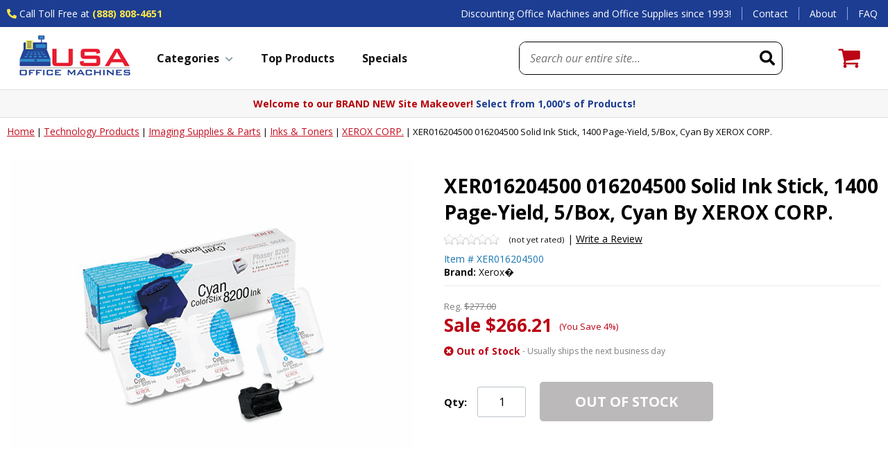

--- FILE ---
content_type: text/html
request_url: https://www.usaofficemachines.com/xer016204500-016204500-solid-ink-stick-1400-page-yield-5-box-cyan-by-xerox-corp.html
body_size: 26160
content:
<!DOCTYPE HTML><html lang="en"><head><title>XER016204500 016204500 Solid Ink Stick, 1400 Page, 5/Bo</title><meta name="Description" content="XER016204500 016204500 Solid Ink Stick, 1400 Page-Yield, 5/Box, Cyan By XEROX CORP." /><meta name="Keywords" content="XER016204500 016204500 Solid Ink Stick, 1400 Page-Yield," /><link rel="alternate" href="https://www.usaofficemachines.com/xer016204500-016204500-solid-ink-stick-1400-page-yield-5-box-cyan-by-xerox-corp.html" hreflang="en-us" /><link rel="canonical" href="https://www.usaofficemachines.com/xer016204500-016204500-solid-ink-stick-1400-page-yield-5-box-cyan-by-xerox-corp.html" /><meta name="google-site-verification" content="Z118avqbNZ-QYXiHTnK1sW6GnQj_kKzOIy-6EElnG6U" /><meta name="msvalidate.01" content="FBE4F8544CC85729982E2E83FFCFA44F" /><meta name="viewport" content="width=device-width, initial-scale=1.0,minimum-scale=1.0" />
<meta charset="utf-8" />

<link rel="preconnect" href="https://site.usaofficemachines.com">
<link rel="preconnect" href="https://fonts.googleapis.com">
<link rel="preconnect" href="https://fonts.gstatic.com" crossorigin>
<link rel="preconnect" href="https://cdnjs.cloudflare.com">

<link rel="shortcut icon" href="https://site.usaofficemachines.com/lib/favicon.ico" sizes="32x32">
<link rel="apple-touch-icon" href="https://site.usaofficemachines.com/lib/favicon-180.png" sizes="180x180">
<link rel="manifest" href="https://site.usaofficemachines.com/lib/manifest.webmanifest">

<link href="https://fonts.googleapis.com/css2?family=Open+Sans:ital,wght@0,400;0,700;1,400;1,700&display=swap" rel="preload" as="style" onload="this.rel='stylesheet'">
<link href="https://cdnjs.cloudflare.com/ajax/libs/font-awesome/5.15.3/css/all.min.css" integrity="sha512-iBBXm8fW90+nuLcSKlbmrPcLa0OT92xO1BIsZ+ywDWZCvqsWgccV3gFoRBv0z+8dLJgyAHIhR35VZc2oM/gI1w==" crossorigin="anonymous" rel="preload" as="style" onload="this.rel='stylesheet'">

<style>@charset "UTF-8";.slick-slider {position: relative;display: block;box-sizing: border-box;-webkit-user-select: none;-moz-user-select: none;-ms-user-select: none;user-select: none;-webkit-touch-callout: none;-khtml-user-select: none;-ms-touch-action: pan-y;touch-action: pan-y;-webkit-tap-highlight-color: transparent;}.slick-list {position: relative;display: block;overflow: hidden;margin: 0;padding: 0;}.slick-list:focus {outline: none;}.slick-list.dragging {cursor: pointer;cursor: hand;}.slick-slider .slick-track, .slick-slider .slick-list {-webkit-transform: translate3d(0, 0, 0);-moz-transform: translate3d(0, 0, 0);-ms-transform: translate3d(0, 0, 0);-o-transform: translate3d(0, 0, 0);transform: translate3d(0, 0, 0);}.slick-track {position: relative;top: 0;left: 0;display: block;margin-left: auto;margin-right: auto;}.slick-track:before, .slick-track:after {display: table;content: '';}.slick-track:after {clear: both;}.slick-loading .slick-track {visibility: hidden;}.slick-slide {display: none;float: left;min-height: 1px;}[dir='rtl'] .slick-slide {float: right;}.slick-slide img {display: block;}.slick-slide.slick-loading img {display: none;}.slick-slide.dragging img {pointer-events: none;}.slick-initialized .slick-slide {display: block;}.slick-loading .slick-slide {visibility: hidden;}.slick-vertical .slick-slide {display: block;height: auto;border: 1px solid transparent;}.slick-arrow.slick-hidden {display: none;}.carousel{position:relative;box-sizing:border-box}.carousel *,.carousel *:before,.carousel *:after{box-sizing:inherit}.carousel.is-draggable{cursor:move;cursor:grab}.carousel.is-dragging{cursor:move;cursor:grabbing}.carousel__viewport{position:relative;overflow:hidden;max-width:100%;max-height:100%}.carousel__track{display:flex}.carousel__slide{flex:0 0 auto;width:var(--carousel-slide-width, 60%);max-width:100%;padding:1rem;position:relative;overflow-x:hidden;overflow-y:auto;overscroll-behavior:contain}.has-dots{margin-bottom:calc(0.5rem + 22px)}.carousel__dots{margin:0 auto;padding:0;position:absolute;top:calc(100% + 0.5rem);left:0;right:0;display:flex;justify-content:center;list-style:none;user-select:none}.carousel__dots .carousel__dot{margin:0;padding:0;display:block;position:relative;width:22px;height:22px;cursor:pointer}.carousel__dots .carousel__dot:after{content:"";width:8px;height:8px;border-radius:50%;position:absolute;top:50%;left:50%;transform:translate(-50%, -50%);background-color:currentColor;opacity:.25;transition:opacity .15s ease-in-out}.carousel__dots .carousel__dot.is-selected:after{opacity:1}.carousel__button{width:var(--carousel-button-width, 48px);height:var(--carousel-button-height, 48px);padding:0;border:0;display:flex;justify-content:center;align-items:center;pointer-events:all;cursor:pointer;color:var(--carousel-button-color, currentColor);background:var(--carousel-button-bg, transparent);border-radius:var(--carousel-button-border-radius, 50%);box-shadow:var(--carousel-button-shadow, none);transition:opacity .15s ease}.carousel__button.is-prev,.carousel__button.is-next{position:absolute;top:50%;transform:translateY(-50%)}.carousel__button.is-prev{left:10px}.carousel__button.is-next{right:10px}.carousel__button[disabled]{cursor:default;opacity:.3}.carousel__button svg{width:var(--carousel-button-svg-width, 50%);height:var(--carousel-button-svg-height, 50%);fill:none;stroke:currentColor;stroke-width:var(--carousel-button-svg-stroke-width, 1.5);stroke-linejoin:bevel;stroke-linecap:round;filter:var(--carousel-button-svg-filter, none);pointer-events:none}html.with-fancybox{scroll-behavior:auto}body.compensate-for-scrollbar{overflow:hidden !important;touch-action:none}.fancybox__container{position:fixed;top:0;left:0;bottom:0;right:0;direction:ltr;margin:0;padding:env(safe-area-inset-top, 0px) env(safe-area-inset-right, 0px) env(safe-area-inset-bottom, 0px) env(safe-area-inset-left, 0px);box-sizing:border-box;display:flex;flex-direction:column;color:var(--fancybox-color, #fff);-webkit-tap-highlight-color:rgba(0,0,0,0);overflow:hidden;z-index:10050;outline:none;transform-origin:top left;--carousel-button-width: 48px;--carousel-button-height: 48px;--carousel-button-svg-width: 24px;--carousel-button-svg-height: 24px;--carousel-button-svg-stroke-width: 2.5;--carousel-button-svg-filter: drop-shadow(1px 1px 1px rgba(0, 0, 0, 0.4))}.fancybox__container *,.fancybox__container *::before,.fancybox__container *::after{box-sizing:inherit}.fancybox__container :focus{outline:none}body:not(.is-using-mouse) .fancybox__container :focus{box-shadow:0 0 0 1px #fff,0 0 0 2px var(--fancybox-accent-color, rgba(1, 210, 232, 0.94))}@media all and (min-width: 1024px){.fancybox__container{--carousel-button-width:48px;--carousel-button-height:48px;--carousel-button-svg-width:27px;--carousel-button-svg-height:27px}}.fancybox__backdrop{position:absolute;top:0;right:0;bottom:0;left:0;z-index:-1;background:var(--fancybox-bg, rgba(24, 24, 27, 0.72))}.fancybox__carousel{position:relative;flex:1 1 auto;min-height:0;height:100%;z-index:10}.fancybox__carousel.has-dots{margin-bottom:calc(0.5rem + 22px)}.fancybox__viewport{position:relative;width:100%;height:100%;overflow:visible;cursor:default}.fancybox__track{display:flex;height:100%}.fancybox__slide{flex:0 0 auto;width:100%;max-width:100%;margin:0;padding:48px 8px 8px 8px;position:relative;overscroll-behavior:contain;display:flex;flex-direction:column;outline:0;overflow:auto;--carousel-button-width: 36px;--carousel-button-height: 36px;--carousel-button-svg-width: 22px;--carousel-button-svg-height: 22px}.fancybox__slide::before,.fancybox__slide::after{content:"";flex:0 0 0;margin:auto}@media all and (min-width: 1024px){.fancybox__slide{padding:64px 100px}}.fancybox__content{margin:0 env(safe-area-inset-right, 0px) 0 env(safe-area-inset-left, 0px);padding:36px;color:var(--fancybox-content-color, #374151);background:var(--fancybox-content-bg, #fff);position:relative;align-self:center;display:flex;flex-direction:column;z-index:20}.fancybox__content :focus:not(.carousel__button.is-close){outline:thin dotted;box-shadow:none}.fancybox__caption{align-self:center;max-width:100%;margin:0;padding:1rem 0 0 0;line-height:1.375;color:var(--fancybox-color, currentColor);visibility:visible;cursor:auto;flex-shrink:0;overflow-wrap:anywhere}.is-loading .fancybox__caption{visibility:hidden}.fancybox__container>.carousel__dots{top:100%;color:var(--fancybox-color, #fff)}.fancybox__nav .carousel__button{z-index:40}.fancybox__nav .carousel__button.is-next{right:8px}@media all and (min-width: 1024px){.fancybox__nav .carousel__button.is-next{right:40px}}.fancybox__nav .carousel__button.is-prev{left:8px}@media all and (min-width: 1024px){.fancybox__nav .carousel__button.is-prev{left:40px}}.carousel__button.is-close{position:absolute;top:8px;right:8px;top:calc(env(safe-area-inset-top, 0px) + 8px);right:calc(env(safe-area-inset-right, 0px) + 8px);z-index:40}@media all and (min-width: 1024px){.carousel__button.is-close{right:40px}}.fancybox__content>.carousel__button.is-close{position:absolute;top:-40px;right:0;color:var(--fancybox-color, #fff)}.fancybox__no-click,.fancybox__no-click button{pointer-events:none}.fancybox__spinner{position:absolute;top:50%;left:50%;transform:translate(-50%, -50%);width:50px;height:50px;color:var(--fancybox-color, currentColor)}.fancybox__slide .fancybox__spinner{cursor:pointer;z-index:1053}.fancybox__spinner svg{animation:fancybox-rotate 2s linear infinite;transform-origin:center center;position:absolute;top:0;right:0;bottom:0;left:0;margin:auto;width:100%;height:100%}.fancybox__spinner svg circle{fill:none;stroke-width:2.75;stroke-miterlimit:10;stroke-dasharray:1,200;stroke-dashoffset:0;animation:fancybox-dash 1.5s ease-in-out infinite;stroke-linecap:round;stroke:currentColor}@keyframes fancybox-rotate{100%{transform:rotate(360deg)}}@keyframes fancybox-dash{0%{stroke-dasharray:1,200;stroke-dashoffset:0}50%{stroke-dasharray:89,200;stroke-dashoffset:-35px}100%{stroke-dasharray:89,200;stroke-dashoffset:-124px}}.fancybox__backdrop,.fancybox__caption,.fancybox__nav,.carousel__dots,.carousel__button.is-close{opacity:var(--fancybox-opacity, 1)}.fancybox__container.is-animated[aria-hidden=false] .fancybox__backdrop,.fancybox__container.is-animated[aria-hidden=false] .fancybox__caption,.fancybox__container.is-animated[aria-hidden=false] .fancybox__nav,.fancybox__container.is-animated[aria-hidden=false] .carousel__dots,.fancybox__container.is-animated[aria-hidden=false] .carousel__button.is-close{animation:.15s ease backwards fancybox-fadeIn}.fancybox__container.is-animated.is-closing .fancybox__backdrop,.fancybox__container.is-animated.is-closing .fancybox__caption,.fancybox__container.is-animated.is-closing .fancybox__nav,.fancybox__container.is-animated.is-closing .carousel__dots,.fancybox__container.is-animated.is-closing .carousel__button.is-close{animation:.15s ease both fancybox-fadeOut}.fancybox-fadeIn{animation:.15s ease both fancybox-fadeIn}.fancybox-fadeOut{animation:.1s ease both fancybox-fadeOut}.fancybox-zoomInUp{animation:.2s ease both fancybox-zoomInUp}.fancybox-zoomOutDown{animation:.15s ease both fancybox-zoomOutDown}.fancybox-throwOutUp{animation:.15s ease both fancybox-throwOutUp}.fancybox-throwOutDown{animation:.15s ease both fancybox-throwOutDown}@keyframes fancybox-fadeIn{from{opacity:0}to{opacity:1}}@keyframes fancybox-fadeOut{to{opacity:0}}@keyframes fancybox-zoomInUp{from{transform:scale(0.97) translate3d(0, 16px, 0);opacity:0}to{transform:scale(1) translate3d(0, 0, 0);opacity:1}}@keyframes fancybox-zoomOutDown{to{transform:scale(0.97) translate3d(0, 16px, 0);opacity:0}}@keyframes fancybox-throwOutUp{to{transform:translate3d(0, -30%, 0);opacity:0}}@keyframes fancybox-throwOutDown{to{transform:translate3d(0, 30%, 0);opacity:0}}.fancybox__carousel .carousel__slide{scrollbar-width:thin;scrollbar-color:#ccc rgba(255,255,255,.1)}.fancybox__carousel .carousel__slide::-webkit-scrollbar{width:8px;height:8px}.fancybox__carousel .carousel__slide::-webkit-scrollbar-track{background-color:rgba(255,255,255,.1)}.fancybox__carousel .carousel__slide::-webkit-scrollbar-thumb{background-color:#ccc;border-radius:2px;box-shadow:inset 0 0 4px rgba(0,0,0,.2)}.fancybox__carousel.is-draggable .fancybox__slide,.fancybox__carousel.is-draggable .fancybox__slide .fancybox__content{cursor:move;cursor:grab}.fancybox__carousel.is-dragging .fancybox__slide,.fancybox__carousel.is-dragging .fancybox__slide .fancybox__content{cursor:move;cursor:grabbing}.fancybox__carousel .fancybox__slide .fancybox__content{cursor:auto}.fancybox__carousel .fancybox__slide.can-zoom_in .fancybox__content{cursor:zoom-in}.fancybox__carousel .fancybox__slide.can-zoom_out .fancybox__content{cursor:zoom-out}.fancybox__carousel .fancybox__slide.is-draggable .fancybox__content{cursor:move;cursor:grab}.fancybox__carousel .fancybox__slide.is-dragging .fancybox__content{cursor:move;cursor:grabbing}.fancybox__image{transform-origin:0 0;user-select:none;transition:none}.has-image .fancybox__content{padding:0;background:rgba(0,0,0,0);min-height:1px}.is-closing .has-image .fancybox__content{overflow:visible}.has-image[data-image-fit=contain]{overflow:visible;touch-action:none}.has-image[data-image-fit=contain] .fancybox__content{flex-direction:row;flex-wrap:wrap}.has-image[data-image-fit=contain] .fancybox__image{max-width:100%;max-height:100%;object-fit:contain}.has-image[data-image-fit=contain-w]{overflow-x:hidden;overflow-y:auto}.has-image[data-image-fit=contain-w] .fancybox__content{min-height:auto}.has-image[data-image-fit=contain-w] .fancybox__image{max-width:100%;height:auto}.has-image[data-image-fit=cover]{overflow:visible;touch-action:none}.has-image[data-image-fit=cover] .fancybox__content{width:100%;height:100%}.has-image[data-image-fit=cover] .fancybox__image{width:100%;height:100%;object-fit:cover}.fancybox__carousel .fancybox__slide.has-iframe .fancybox__content,.fancybox__carousel .fancybox__slide.has-map .fancybox__content,.fancybox__carousel .fancybox__slide.has-pdf .fancybox__content,.fancybox__carousel .fancybox__slide.has-video .fancybox__content,.fancybox__carousel .fancybox__slide.has-html5video .fancybox__content{max-width:100%;flex-shrink:1;min-height:1px;overflow:visible}.fancybox__carousel .fancybox__slide.has-iframe .fancybox__content,.fancybox__carousel .fancybox__slide.has-map .fancybox__content,.fancybox__carousel .fancybox__slide.has-pdf .fancybox__content{width:100%;height:80%}.fancybox__carousel .fancybox__slide.has-video .fancybox__content,.fancybox__carousel .fancybox__slide.has-html5video .fancybox__content{width:960px;height:540px;max-width:100%;max-height:100%}.fancybox__carousel .fancybox__slide.has-map .fancybox__content,.fancybox__carousel .fancybox__slide.has-pdf .fancybox__content,.fancybox__carousel .fancybox__slide.has-video .fancybox__content,.fancybox__carousel .fancybox__slide.has-html5video .fancybox__content{padding:0;background:rgba(24,24,27,.9);color:#fff}.fancybox__carousel .fancybox__slide.has-map .fancybox__content{background:#e5e3df}.fancybox__html5video,.fancybox__iframe{border:0;display:block;height:100%;width:100%;background:rgba(0,0,0,0)}.fancybox-placeholder{position:absolute;width:1px;height:1px;padding:0;margin:-1px;overflow:hidden;clip:rect(0, 0, 0, 0);white-space:nowrap;border-width:0}.fancybox__thumbs{flex:0 0 auto;position:relative;padding:0px 3px;opacity:var(--fancybox-opacity, 1)}.fancybox__container.is-animated[aria-hidden=false] .fancybox__thumbs{animation:.15s ease-in backwards fancybox-fadeIn}.fancybox__container.is-animated.is-closing .fancybox__thumbs{opacity:0}.fancybox__thumbs .carousel__slide{flex:0 0 auto;width:var(--fancybox-thumbs-width, 96px);margin:0;padding:8px 3px;box-sizing:content-box;display:flex;align-items:center;justify-content:center;overflow:visible;cursor:pointer}.fancybox__thumbs .carousel__slide .fancybox__thumb::after{content:"";position:absolute;top:0;left:0;right:0;bottom:0;border-width:5px;border-style:solid;border-color:var(--fancybox-accent-color, rgba(34, 213, 233, 0.96));opacity:0;transition:opacity .15s ease;border-radius:var(--fancybox-thumbs-border-radius, 4px)}.fancybox__thumbs .carousel__slide.is-nav-selected .fancybox__thumb::after{opacity:.92}.fancybox__thumbs .carousel__slide>*{pointer-events:none;user-select:none}.fancybox__thumb{position:relative;width:100%;padding-top:calc(100%/(var(--fancybox-thumbs-ratio, 1.5)));background-size:cover;background-position:center center;background-color:rgba(255,255,255,.1);background-repeat:no-repeat;border-radius:var(--fancybox-thumbs-border-radius, 4px)}.fancybox__toolbar{position:absolute;top:0;right:0;left:0;z-index:20;background:linear-gradient(to top, hsla(0deg, 0%, 0%, 0) 0%, hsla(0deg, 0%, 0%, 0.006) 8.1%, hsla(0deg, 0%, 0%, 0.021) 15.5%, hsla(0deg, 0%, 0%, 0.046) 22.5%, hsla(0deg, 0%, 0%, 0.077) 29%, hsla(0deg, 0%, 0%, 0.114) 35.3%, hsla(0deg, 0%, 0%, 0.155) 41.2%, hsla(0deg, 0%, 0%, 0.198) 47.1%, hsla(0deg, 0%, 0%, 0.242) 52.9%, hsla(0deg, 0%, 0%, 0.285) 58.8%, hsla(0deg, 0%, 0%, 0.326) 64.7%, hsla(0deg, 0%, 0%, 0.363) 71%, hsla(0deg, 0%, 0%, 0.394) 77.5%, hsla(0deg, 0%, 0%, 0.419) 84.5%, hsla(0deg, 0%, 0%, 0.434) 91.9%, hsla(0deg, 0%, 0%, 0.44) 100%);padding:0;touch-action:none;display:flex;justify-content:space-between;--carousel-button-svg-width: 20px;--carousel-button-svg-height: 20px;opacity:var(--fancybox-opacity, 1);text-shadow:var(--fancybox-toolbar-text-shadow, 1px 1px 1px rgba(0, 0, 0, 0.4))}@media all and (min-width: 1024px){.fancybox__toolbar{padding:8px}}.fancybox__container.is-animated[aria-hidden=false] .fancybox__toolbar{animation:.15s ease-in backwards fancybox-fadeIn}.fancybox__container.is-animated.is-closing .fancybox__toolbar{opacity:0}.fancybox__toolbar__items{display:flex}.fancybox__toolbar__items--left{margin-right:auto}.fancybox__toolbar__items--center{position:absolute;left:50%;transform:translateX(-50%)}.fancybox__toolbar__items--right{margin-left:auto}@media(max-width: 640px){.fancybox__toolbar__items--center:not(:last-child){display:none}}.fancybox__counter{min-width:72px;padding:0 10px;line-height:var(--carousel-button-height, 48px);text-align:center;font-size:17px;font-variant-numeric:tabular-nums;-webkit-font-smoothing:subpixel-antialiased}.fancybox__progress{background:var(--fancybox-accent-color, rgba(34, 213, 233, 0.96));height:3px;left:0;position:absolute;right:0;top:0;transform:scaleX(0);transform-origin:0;transition-property:transform;transition-timing-function:linear;z-index:30;user-select:none}.fancybox__container:fullscreen::backdrop{opacity:0}.fancybox__button--fullscreen g:nth-child(2){display:none}.fancybox__container:fullscreen .fancybox__button--fullscreen g:nth-child(1){display:none}.fancybox__container:fullscreen .fancybox__button--fullscreen g:nth-child(2){display:block}.fancybox__button--slideshow g:nth-child(2){display:none}.fancybox__container.has-slideshow .fancybox__button--slideshow g:nth-child(1){display:none}.fancybox__container.has-slideshow .fancybox__button--slideshow g:nth-child(2){display:block}body {font-family: 'Open Sans', sans-serif;background-color: #fff;margin: 0;color: #111;}a {outline: none;color: #000;}:focus {-moz-outline-style: none;outline:none;}.ca, div.clearer {clear:both;height:0px;}.error {outline: solid 2px #d00;}input, select, textarea, button {font-family: 'Open Sans', sans-serif;}.nomob {display:none !important;}.wl {display:block;box-sizing:border-box;width:100%;max-width: 1500px;margin: 0 auto;}#mobileIndicator {display:none;}span.blue {color: #1c3d92}span.red {color: #b50107;}body .nxt-ac-main {z-index: 9999999999 !important;}#wrapper {}header {display:block;box-sizing:border-box;width:100%;background-color: #fff;position:sticky;top:-1px;transition: all 0.5s;z-index: 9999;}header.sticky {box-shadow: 0 2px 6px rgba(0,0,0,0.3);}header div.topLine {display:block;box-sizing:border-box;width:100%;background-color: #1c3d92;transition: all 0.5s;}header.sticky div.topLine {max-height:0;overflow:hidden;}header div.topLine div.wl {display:flex;justify-content: space-between;align-items: center;}header div.topLine div.phone {display:block;box-sizing:border-box;font-size: 14px;color: #fff;padding: 10px;}header div.topLine div.phone .icon {color: #ffe749;}header div.topLine div.phone .text {}header div.topLine div.phone .number {font-weight:bold;color: #ffe749;}header div.topLine div.phone .number a {text-decoration: none;color: #ffe749;font-weight:bold;}header div.topLine div.slogan {flex-grow:1;text-align:right;display:block;box-sizing:border-box;font-size: 14px;color: #fff;padding: 10px 15px;}header div.topLine div.links {display:flex;justify-content: flex-end;align-items: center;font-size: 14px;}header div.topLine div.links a {display:block;box-sizing:border-box;padding: 0 15px;border-left: solid 1px #88a5f1;color: #fff;text-decoration: none;}header div.topLine div.links a:hover {text-decoration: underline;}header div.midLine {display:flex;justify-content: space-between;align-items: center;flex-wrap:wrap;box-sizing:border-box;width:100%;max-width: 1460px;margin:0 auto;padding:0 10px;}#mobileMenuIcon {display:none;}#mobileSearchIcon {display:none;}header div.midLine div.logo {display:block;box-sizing:border-box;padding: 10px;transition: all 0.5s;}header.sticky div.midLine div.logo {padding: 5px 10px;}header div.midLine div.logo a {display:block;}header div.midLine div.logo img {display:block;max-width:100%;height:auto;margin:0 auto;transition: all 0.5s;}header.sticky div.midLine div.logo img {max-height: 55px;width: auto;}#searchFrame {flex-grow:1;box-sizing: border-box;padding: 0 50px;text-align:right;}form#searchForm {display:flex;justify-content: space-between;align-items: center;box-sizing:border-box;width:100%;max-width:380px;margin: 0 0 0 auto;border: solid 1px #000;border-radius:10px;overflow:hidden;}form#searchForm input#searchInput {flex-grow:1;border: none;padding: 12px 15px;font-size: 16px;}form#searchForm input#searchInput::placeholder {font-style: italic;}form#searchForm button#searchSubmit {-webkit-appearance:none;-moz-appearance:none;appearance:none;border: none;background-color: transparent;padding: 10px;}button#searchSubmit i {font-size: 22px;color: #000;}#ytSmartCart {display:flex;justify-content: space-between;align-items: flex-end;box-sizing:border-box;padding: 0 30px;position:relative;}#ytSmartCart img {display:block;max-width:100%;height:auto;margin:0 auto;}#ytSmartCart i {font-size: 26px;color: #000;margin: 0 10px 0 0;}#ytSmartCart div.links {text-align:center;}#ytSmartCart div.links span.label {display:block;font-size: 14px;font-weight: bold;color: #145bb3;margin: 0 0 0 5px;}#ytSmartCart div.links a {display:block;font-size: 14px;font-weight: bold;color: #145bb3;text-decoration: none;}#ytSmartCart span.cartTotal {display:none;}#ytSmartCart span.cartItems {position:absolute;top: -10px;right: 60px;display:flex;justify-content: center;align-items: center;width: 20px;height:20px;border-radius:10px;background-color: #155bb3;font-size: 11px;color: #fff;}#ytMegamenuFrame {display:block;box-sizing:border-box;}nav#ytMegaMenu {display:block;box-sizing:border-box;width:100%;max-width: 1500px;margin: auto;}ul#topMenus {display:flex;justify-content: space-between;align-items: center;box-sizing:border-box;width:100%;list-style-type:none;margin:0;padding:0;}ul#topMenus li.menuElement {display:block;}ul#topMenus li.menuElement > a {display:block;padding: 10px 20px 7px;font-size: 16px;font-weight:bold;color: #111;text-decoration: none;border-bottom: solid 3px #fff;}ul#topMenus li.menuElement.active > a {border-bottom: solid 3px #b50107;}ul#topMenus li.menuElement > a i {font-size: 15px;color: #869da9;margin: 0 10px 0 0;}ul#topMenus li.menuElement > a[href="sale.html"] {color: #b50107;}header div.promoLine {border-top: solid 1px #ddd;border-bottom: solid 1px #ddd;background-color: #f7f7f7;max-height: 100px;transition: all 0.5s;}header.sticky div.promoLine {max-height:0;overflow:hidden;}#promoSlider {display:block;box-sizing:border-box;width:100%;max-width: 1500px;margin: auto;text-align:center;color: #b50107;padding: 10px;font-size: 14px;font-weight:bold;}footer {clear:both;display:block;box-sizing:border-box;width:100%;background-color: #fff;}#footerBadges {display:block;box-sizing:border-box;width:100%;background-color: #f7f7f7;border-top: solid 4px #1c3d92;}#footerBadges div.wl {display:flex;justify-content: space-evenly;align-items: center;box-sizing:border-box;width:100%;}#footerBadges div.badge {display:flex;justify-content: space-between;align-items: center;box-sizing:border-box;padding: 15px;}#footerBadges div.badge i {font-size: 36px;color: #2f82c2;margin: 0 15px 0 0;}#footerBadges div.badge img {margin: 0 15px 0 0;}#footerBadges div.badge div.msg {font-size: 14px;color: #111;}#footerBadges div.badge div.msg b {font-size: 16px;}#footerLinks {display:block;box-sizing:border-box;width:100%;padding: 40px 10px;}#footerLinks div.wl.flex {display:flex;justify-content: space-evenly;align-items: stretch;}#footerLinks div.col {padding: 15px 30px;}#footerLinks div.col h3 {display:block;font-size: 15px;font-weight: bold;color: #111;margin: 0;padding: 15px 0 20px;text-transform:uppercase;min-height: 20px;}#footerLinks div.col a {display:block;font-size: 14px;color: #424242;padding: 5px 0;text-decoration: none;}#footerLinks div.col a.big {font-size: 18px;font-weight:bold;color: #1c3d92;padding: 5px 0 0;}#footerLinks div.col a:hover {text-decoration: underline;}#footerLinks div.col span {display:block;font-size: 14px;color: #424242;padding: 5px 0;text-decoration: none;}#footerLinks #footerNewsletter {}#footerLinks #footerNewsletter form {display:flex;justify-content: space-between;align-items: stretch;box-sizing:border-box;width:100%;max-width: 235px;margin: 15px 0;}#footerLinks #footerNewsletter form input.emailInput {flex-grow:1;display:block;padding: 8px 10px;border: solid 1px #bac1c8;font-size: 16px;color: #111;}#footerLinks #footerNewsletter form input.emailInput::placeholder {font-style: italic;}#footerLinks #footerNewsletter form input[type="submit"] {display:block;padding: 8px 20px;border: none;background-color: #000;font-weight:bold;font-size: 16px;color: #fff;cursor: pointer;}#footerLinks #footerNewsletter .social {display:flex;justify-content: flex-start;align-items: center;box-sizing:border-box;width:100%;padding: 15px 0;}#footerLinks #footerNewsletter .social a {display:block;padding: 5px 15px 5px 0;text-decoration: none;}#footerLinks #footerNewsletter a i {font-size: 18px;color: #111;}footer #footerCopyright {display:block;box-sizing:border-box;width:100%;padding: 0 10px 10px;}footer #footerCopyright .wl {display:block;text-align:center;}footer #footerCopyright .card {display:block;box-sizing:border-box;padding: 10px 0;}footer #footerCopyright .card img {display:block;max-width:100%;height:auto;margin:0 auto;}footer #footerCopyright .copyright {display:block;box-sizing:border-box;padding: 10px 0 0;font-size: 13px;color: #424242;text-align:center;}footer #footerCopyright .copyright a {font-size: 13px;color: #424242;padding: 3px;text-transform:uppercase;text-decoration: none;}nav#mobileMenu {position: fixed;z-index: 9999999999;top:0;left: -100vw;width: 100vw;height: 100vh;max-height: -webkit-fill-available;-webkit-overflow-scrolling: touch;display:flex;justify-content: space-between;align-items: flex-start;flex-direction: column;box-sizing:border-box;background-color: #fff;overflow: hidden;transition: all 0.5s;}nav#mobileMenu.sticky {max-height: 100vh;}nav#mobileMenu.open {left: 0;}nav#mobileMenu div.close {position: sticky;top:0;left:0;box-sizing:border-box;width:100%;padding: 6px 10px;border: none;background-color: #f9f9f9;box-shadow: 0 10px 20px rgba(255,255,255,0.3);}nav#mobileMenu div.close i {font-size: 26px;color: #000;padding: 10px;cursor: pointer;}nav#mobileMenu div.ulFrame {display:block;box-sizing:border-box;width:100%;position:relative;overflow:hidden;flex-grow: 2;}nav#mobileMenu ul#mobileTopMenu {display:block;box-sizing:border-box;width:100%;height: 100%;margin: 0;overflow:auto;padding: 0;list-style-type:none;}nav#mobileMenu ul#mobileTopMenu li {display:block;box-sizing:border-box;width: 100%;border-bottom: solid 1px #d4d4d4;}nav#mobileMenu ul#mobileTopMenu li.label {border: none;padding: 10px 20px 20px;font-size: 16px;}nav#mobileMenu ul#mobileTopMenu li.parent {}nav#mobileMenu ul#mobileTopMenu li.parent > a {display:flex;justify-content: space-between;align-items: center;box-sizing:border-box;width: 100%;padding: 0;text-decoration: none;font-size: 16px;font-weight:bold;color: #090909;}nav#mobileMenu ul#mobileTopMenu li.parent > a i {font-size: 18px;color: #5e5c57;}nav#mobileMenu ul#mobileTopMenu li.extra {padding: 10px;border: none;}nav#mobileMenu ul#mobileTopMenu li.extra span.note {font-size: 16px;color: #000;padding: 5px 0 0;}nav#mobileMenu ul#mobileTopMenu li.extra span.note i {color: #b50107;margin: 0 10px 0 0;font-size: 16px;}nav#mobileMenu ul#mobileTopMenu li.extra a {text-decoration: none;}nav#mobileMenu ul#mobileTopMenu li.extra a.tel {font-weight: bold;font-size: 16px;color: #000;text-decoration: none;}nav#mobileMenu ul#mobileTopMenu li.extra a.tel i {font-size: 18px;}nav#mobileMenu ul#mobileTopMenu li.extra a.tel small {font-weight: normal;font-size: 12px;}i.slick-prev {position:absolute;top: calc(50% - 10px);left: 10px;background-color: rgba(255,255,255,0.5);border: solid 1px #eee;border-radius: 50%;padding: 8px 14px 8px 12px;color: #000;font-size: 24px;z-index:10;cursor: pointer;opacity: 0.5;text-shadow: 0 2px 4px rgba(0,0,0,0.5);}i.slick-next {position:absolute;top: calc(50% - 10px);right: 10px;background-color: rgba(255,255,255,0.5);border: solid 1px #eee;border-radius: 50%;padding: 8px 10px 8px 14px;color: #000;font-size: 24px;z-index:10;cursor: pointer;opacity: 0.5;text-shadow: 0 2px 4px rgba(0,0,0,0.5);}i.slick-prev:hover {opacity: 1;}i.slick-next:hover {opacity: 1;}ul.slick-dots {position:absolute;bottom: -30px;left:0px;list-style-type:none;margin:0px;padding:0px;width:100%;text-align:center;}ul.slick-dots li {display:inline-block;margin: 0px 6px;cursor:pointer;}ul.slick-dots li button {box-sizing:border-box;background-color:#d9d6cd;border:0 none;border-radius:4px;height:8px;width:8px;text-indent:-10000px;overflow:hidden;padding:0px;cursor:pointer;}ul.slick-dots li.slick-active button, ul.slick-dots li:hover button {background-color: #000;}#back2top {padding-bottom:60px;}div#breadcrumbs {display:block;box-sizing:border-box;width:100%;max-width: 1280px;margin:auto;}div.breadcrumbs {display:none;box-sizing: border-box;width:100%;margin:auto;padding: 10px;font-size:13px;color:#090909;white-space:nowrap;overflow: auto;}div.breadcrumbs a {font-size:14px;color:#c30f20;text-decoration: underline;}div.breadcrumbs span {}div.ytrm {max-height: 151px;overflow:hidden;}#itemPage div.ytrm {max-height: 261px;}#ytSmartCartMini {position:fixed;bottom: 10px;right: 10px;z-index: 999999;display:flex;display:none;justify-content: center;align-items: center;background-color: #dd5c03;width:70px;height:70px;border-radius: 35px;}#ytSmartCartMini i {font-size: 26px;color: #fff;}#ytSmartCartMini span.cartTotal {display:none;}#ytSmartCartMini span.cartItems {display:flex;justify-content: center;align-items: center;box-sizing:border-box;position:absolute;top: 18px;right: 10px;width: 18px;height:18px;border-radius:9px;background-color: #000;font-size: 11px;color: #fff;}#homePage {overflow-x:hidden;}#homePage .heroImageSlider {display:block;box-sizing:border-box;width:100%;max-height: 500px;overflow:hidden;margin: 10px 0 50px;}#homePage .heroImageSlider.slick-initialized {max-height: none;overflow:visible;}#homePage .heroImageSlider a {display:block;}#homePage .heroImageSlider a img {display:block;max-width:100%;height:auto;margin:0 auto;}#homePage #kickers {display:block;box-sizing:border-box;width:100%;max-width:1280px;margin: 0 auto 50px;}#homePage #kickers .contentsElements {display:flex;justify-content: flex-start;align-items: center;box-sizing:border-box;width:100%;max-height: 250px;overflow:hidden;}#homePage #kickers .contentsElements.slick-initialized {display:block;max-height: none;overflow:visible;}#homePage #kickers .contentsElements div.contentsElement {background-color: #fff;display:block;box-sizing:border-box;width: calc(33.33% - 20px);padding: 0;margin: 0 10px;border-bottom: solid 2px #e2e2e2;}#homePage #kickers .contentsElements.slick-initialized div.contentsElement {width: calc(100% - 20px) !important;}#homePage #kickers .contentsElements div.contentsElement div.image {display:block;box-sizing:border-box;width:100%;padding: 0;}#homePage #kickers .contentsElements div.contentsElement div.image a {display:block;}#homePage #kickers .contentsElements div.contentsElement div.image img {display:block;max-width:100%;height:auto;margin:0 auto;}#homePage #kickers .contentsElements div.contentsElement div.name {display:block;box-sizing:border-box;width:100%;text-align:center;}#homePage #kickers .contentsElements div.contentsElement div.name a {display:block;text-align:center;padding: 12px 10px;font-weight:bold;font-size: 16px;color: #111;text-decoration: none;white-space: nowrap;overflow: hidden;text-overflow: ellipsis;}#homePage .homeBanner {display:block;box-sizing:border-box;width:100%;max-width: 1500px;margin: auto;}#homePage .homeBanner a {display:block;}#homePage .homeBanner a img {display:block;max-width:100%;height:auto;margin:0 auto;}#featuredSections {display:block;box-sizing:border-box;width:100%;max-width:1260px;padding: 20px 0;margin: 0 auto;}#featuredSections div.title {display:flex;justify-content: center;align-items: center;box-sizing:border-box;width:100%;padding: 0 0 15px;}#featuredSections div.title span {display:block;font-size: 30px;font-weight:600;color: #111;padding: 8px 20px;text-align:center;}#featuredSections div.title hr {display:none;}#featuredSections .contentsElements {display:grid;grid-template-columns: repeat(5, minmax(0, 1fr));grid-gap: 20px;box-sizing:border-box;width:100%;max-width: 1260px;margin: auto;}#featuredSections .contentsElements div.contentsElement {background-color: #fff;display:block;box-sizing:border-box;border-bottom: solid 2px #e2e2e2;}#featuredSections .contentsElements div.contentsElement div.image {display:block;box-sizing:border-box;width:100%;padding: 0;}#featuredSections .contentsElements div.contentsElement div.image a {display:block;}#featuredSections .contentsElements div.contentsElement div.image img {display:block;max-width:100%;height:auto;margin:0 auto;}#featuredSections .contentsElements div.contentsElement div.name {display:block;box-sizing:border-box;width:100%;text-align:center;}#featuredSections .contentsElements div.contentsElement div.name a {display:block;text-align:center;padding: 12px 10px;font-weight:bold;font-size: 16px;color: #111;text-decoration: none;white-space: nowrap;overflow: hidden;text-overflow: ellipsis;}#homeTestimonials {box-sizing:border-box;width:100%;padding: 65px 20px;margin: 50px 0;background: url("https://sep.turbifycdn.com/ty/cdn/yhst-172533386-1/usaom-testimonials-bg.jpg") center no-repeat;background-size: cover;}#homeTestimonials div.inner {display:flex;justify-content: flex-end;align-items: center;box-sizing:border-box;width:100%;max-width: 1260px;margin: auto;}#homeTestimonials div.inner .box {display:block;box-sizing:border-box;width:100%;max-width: 725px;background-color: #fff;border-radius: 10px;overflow:hidden;padding: 30px;}#homeTestimonials div.title {display:block;box-sizing:border-box;padding: 0;font-size: 70px;font-weight:bold;color: #1c3d92;}#homeTestimonials div.contentsElements {display:block;box-sizing:border-box;width:100%;margin: 0 0 30px;}div.testimonial {display:block;box-sizing:border-box;width:100%;padding: 20px;}div.message {display:inline-block;box-sizing:border-box;font-size: 17px;font-style: italic;color: #424242;padding: 0;line-height: 1.5;}div.author {display:inline-block;box-sizing:border-box;font-size: 17px;color: #165bb6;padding: 0 0 0 15px;}#homeTestimonials div.contentsElements ul.slick-dots {text-align:left;}#featuredProducts {display:block;box-sizing:border-box;width:100%;padding: 20px 0;max-width: 1280px;margin: 0 auto 50px;}#featuredProducts div.title {display:flex;justify-content: center;align-items: center;box-sizing:border-box;width:100%;}#featuredProducts div.title span {display:block;font-size: 30px;font-weight:600;color: #111;padding: 8px 20px;text-align:center;}#featuredProducts div.title hr {display:none;}#featuredProducts div.contentsElements {display:flex;justify-content: flex-start;align-items: center;box-sizing:border-box;width:100%;max-height: 502px;overflow:hidden;}#featuredProducts div.contentsElements.slick-initialized {display:block;max-height: none;overflow:visible;}#featuredProducts div.contentsElements div.contentsElement {display:block !important;box-sizing:border-box;min-width:calc(20% - 20px);width:calc(20% - 20px);padding:20px 10px;margin:0 10px;border-bottom: solid 2px #e2e2e2;}#featuredProducts div.contentsElements.slick-initialized div.contentsElement {min-width: 0;width:calc(100% - 20px) !important;}#featuredProducts div.contentsElements div.contentsElement div.image {display:block;box-sizing:border-box;width:100%;}#featuredProducts div.contentsElements div.contentsElement div.image a {display:block;}#featuredProducts div.contentsElements div.contentsElement div.image img {display:block;max-width:100%;height:auto;margin:0 auto;}#featuredProducts div.contentsElements div.contentsElement div.name {display:block;box-sizing:border-box;width:100%;font-size: 15px;color: #111;padding: 10px 0 0;}#featuredProducts div.contentsElements div.contentsElement div.name a {display:block;font-size: 15px;color: #090909;text-decoration: none;display: -webkit-box;-webkit-line-clamp: 2;-webkit-box-orient: vertical;overflow: hidden;text-overflow: ellipsis;}#featuredProducts div.contentsElements div.contentsElement div.code {display:block;box-sizing:border-box;width:100%;font-size: 12px;color: #1977b2;padding: 5px 0 0;}#featuredProducts div.contentsElements div.contentsElement div.price {display:block;box-sizing:border-box;width:100%;padding: 20px 0 0;}#featuredProducts div.contentsElements div.contentsElement div.price div.sale {display:block;font-weight:bold;font-size: 14px;color: #111;}#featuredProducts div.contentsElements div.contentsElement div.price div.sale.wreg {color: #bb0416;}#featuredProducts div.contentsElements div.contentsElement div.price div.reg {display:block;font-size: 13px;color: #424242;}#featuredProducts div.contentsElements div.contentsElement div.price div.reg span {text-decoration: line-through;}#featuredProducts div.contentsElements div.contentsElement div.price div.save {display:none;}#featuredBrands {display:block;box-sizing:border-box;width:100%;max-width: 1280px;padding: 0 0 20px;margin: 0 auto 50px;}#featuredBrands div.title {display:flex;justify-content: center;align-items: center;box-sizing:border-box;width:100%;}#featuredBrands div.title span {display:block;font-size: 30px;font-weight:600;color: #111;padding: 8px 20px;text-align:center;}#featuredBrands div.title hr {display:none;}#featuredBrands .contentsElements {display:flex;justify-content: flex-start;align-items: center;box-sizing:border-box;width:100%;max-height: 180px;overflow:hidden;}#featuredBrands .contentsElements.slick-initialized {display:block;max-height: none;overflow:visible;}#featuredBrands .contentsElements div.contentsElement {background-color: #fff;display:block;box-sizing:border-box;width: 16.66%;padding: 10px;}#featuredBrands .contentsElements.slick-initialized div.contentsElement {width: 100%;}#featuredBrands .contentsElements div.contentsElement div.image {display:flex;justify-content: center;align-items: center;box-sizing:border-box;width:100%;height:90px;padding: 0;}#featuredBrands .contentsElements div.contentsElement div.image a {display:block;}#featuredBrands .contentsElements div.contentsElement div.image img {display:block;max-width:100%;height:auto;margin:0 auto;}#featuredBrands i.slick-prev, #featuredBrands i.slick-next {top: 35%;}#homeMessage {display:block;box-sizing:border-box;width:100%;max-width: 1100px;padding: 20px 0;margin: 0 auto;font-size: 14px;color: #111;}#homeMessage a {text-decoration: none;}#homeMessage a:not(.button) {color: #1c3d92;}#homeMessage img, #homeMessage iframe, #homeMessage table {max-width:100%;height:auto;}#categoryPage {display:block;box-sizing:border-box;width:100%;max-width: 1260px;margin: 20px auto 0;}#categoryTitle {display:block;box-sizing:border-box;width:100%;padding: 5px 0;}#categoryTitle h1 {display:block;box-sizing:border-box;width:100%;padding: 5px 0 0;margin:0;font-size: 32px;font-weight:bold;color: #111;}#categoryCaption {display:block;box-sizing:border-box;width:100%;padding: 10px 0;font-size: 13px;color: #111;}#categoryBody {display:flex;justify-content: space-between;align-items: flex-start;box-sizing:border-box;width:100%;padding: 0 0 20px;margin: 20px 0 0;border-top: solid 1px #eaeaea;}#categoryNav {display:block;box-sizing:border-box;width:230px;}#categoryNav:empty {display:none;}#categoryNav div.title {display:block;box-sizing:border-box;width:100%;background-color: #f7f7f7;padding: 6px 10px;font-size: 20px;font-weight:600;color: #111;}#categoryNav div.title span {display:block;font-size: 11px;font-weight:normal;color: #1c3d92;}#categoryNav ul {margin:10px 0 0;padding:0;list-style-type:none;}#categoryNav ul li {display:flex;justify-content: flex-start;align-items: center;padding: 8px 10px;}#categoryNav ul li a {display:block;font-size: 14px;color: #111;text-decoration: none;}#categoryNav ul li a:hover {text-decoration: underline;}#categoryContents {display:block;box-sizing:border-box;width:calc(100% - 255px);padding: 20px 0;}#category {display:block;box-sizing:border-box;width:100%;}#category .contentsElements {display:grid;grid-template-columns: repeat(4, minmax(0, 1fr));grid-gap: 20px;box-sizing:border-box;width:100%;}#category .contentsElements .contentsElement {display:flex;justify-content: space-between;align-items: center;flex-direction: column;box-sizing:border-box;width:100%;background-color: #fff;padding: 0 0 15px;text-align:center;border-bottom: solid 2px #e2e2e2;}#category .contentsElements .contentsElement .image {display:block;box-sizing:border-box;width:100%;position:relative;padding:10px;text-align:center;}#category .contentsElements .contentsElement .image a {display:block;}#category .contentsElements .contentsElement .image img {display:block;max-width:100%;height:auto;margin:0 auto;}#category .contentsElements .contentsElement .name {flex-grow:1;display:block;box-sizing:border-box;width:100%;font-size: 15px;color: #111;padding: 10px 0 0;}#category .contentsElements .contentsElement .name a {display:block;font-size: 15px;color: #090909;text-decoration: none;display: -webkit-box;-webkit-line-clamp: 2;-webkit-box-orient: vertical;overflow: hidden;text-overflow: ellipsis;}#category .contentsElements .contentsElement div.code {display:block;box-sizing:border-box;width:100%;font-size: 12px;color: #1977b2;padding: 5px 0 0;}#category .contentsElements .contentsElement div.rating {display:block;box-sizing:border-box;width:100%;text-align:center;font-size: 13px;padding: 0 15px 15px;}#category .contentsElements .contentsElement div.rating img {display:block;max-width:100%;height:auto;margin:auto;max-height: 18px;width: auto;}#category .contentsElements .contentsElement div.price {display:block;box-sizing:border-box;width:100%;padding: 10px 0 0;}#category .contentsElements .contentsElement div.price div.sale {display:block;font-weight:bold;font-size: 14px;color: #111;}#category .contentsElements .contentsElement div.price div.sale.wreg {color: #bb0416;}#category .contentsElements .contentsElement div.price div.reg {display:block;font-size: 13px;color: #424242;}#category .contentsElements .contentsElement div.price div.reg span {text-decoration: line-through;}#category .contentsElements .contentsElement div.price div.save {display:none;}#category .contentsElements.list {display:block;}#category .contentsElements.list .contentsElement {display:flex;justify-content: space-between;align-items: center;flex-direction: column;box-sizing:border-box;width:100%;background-color: #fff;padding: 0 0 15px;text-align:center;border-bottom: solid 2px #e2e2e2;}#category .contentsElements.list .contentsElement .image {display:block;box-sizing:border-box;width:100%;position:relative;padding:10px;text-align:center;}#category .contentsElements.list .contentsElement .image a {display:block;}#category .contentsElements.list .contentsElement .image img {display:block;max-width:100%;height:auto;margin:0 auto;}#category .contentsElements.list .contentsElement .name {flex-grow:1;display:block;box-sizing:border-box;width:100%;font-size: 15px;color: #111;padding: 10px 0 0;}#category .contentsElements.list .contentsElement .name a {display:block;font-size: 15px;color: #090909;text-decoration: none;display: -webkit-box;-webkit-line-clamp: 2;-webkit-box-orient: vertical;overflow: hidden;text-overflow: ellipsis;}#category .contentsElements.list .contentsElement div.code {display:block;box-sizing:border-box;width:100%;font-size: 12px;color: #1977b2;padding: 5px 0 0;}#category .contentsElements.list .contentsElement div.rating {display:block;box-sizing:border-box;width:100%;text-align:center;font-size: 13px;padding: 0 15px 15px;}#category .contentsElements.list .contentsElement div.rating img {display:block;max-width:100%;height:auto;margin:auto;max-height: 18px;width: auto;}#category .contentsElements.list .contentsElement div.price {display:block;box-sizing:border-box;width:100%;padding: 10px 0 0;}#category .contentsElements.list .contentsElement div.price div.sale {display:block;font-weight:bold;font-size: 14px;color: #111;}#category .contentsElements.list .contentsElement div.price div.sale.wreg {color: #bb0416;}#category .contentsElements.list .contentsElement div.price div.reg {display:block;font-size: 13px;color: #424242;}#category .contentsElements.list .contentsElement div.price div.reg span {text-decoration: line-through;}#category .contentsElements.list .contentsElement div.price div.save {display:none;}#subCategoryPage {display:block;box-sizing:border-box;width:100%;max-width: 1260px;margin: 10px auto 0;}h1#sectionTitle {box-sizing:border-box;max-width: 1460px;margin:0 auto;padding:0 10px 10px;font-size: 24px;color: #000;}#subCategoryPage div.caption {display:block;box-sizing:border-box;width:100%;max-width: 1460px;margin:0 auto;padding: 10px;font-size: 14px;color: #000;line-height:22px;}#subCategoryPage #categoryNav ul li {padding: 6px 10px;}#ytFilters {display: block;box-sizing:border-box;width: 100%;padding: 15px 0;flex-shrink:0;}#ytimesFilterFacets {display:block;box-sizing:border-box;width:100%;background-color: #fff;padding: 0;}#ytimesFilterFacets div.main-label {display:flex;justify-content: flex-start;align-items: center;box-sizing:border-box;width:100%;font-size:20px;padding: 10px;margin: 0 0 20px;font-weight:normal;color:#090909;text-align:left;background-color: #f7f7f7;border-radius: 5px;}#ytimesFilterFacets div.main-label span.mobile {display:none;}#ytimesFilterFacets div.main-label span.mobile.filter {}#ytimesFilterFacets div.main-label span.mobile.sort {}#ytimesFilterFacets div.main-label span.desktop {}#ytimesFilterFacets div.facets-frame {display:block;box-sizing:border-box;width:100%;padding:0;}#ytimesFilterFacets div.facets-frame div.selected-facets {display:block;box-sizing:border-box;width:100%;}#ytimesFilterFacets div.facets-frame div.selected-facets div.selections {display:block;box-sizing:border-box;width:100%;padding: 10px;border-bottom: solid 1px #e1e1e1;}#ytimesFilterFacets div.facets-frame div.selected-facets div.selections:empty {display:none;}#ytimesFilterFacets div.facets-frame div.selected-facets div.selections > div {display:block;box-sizing:border-box;width:100%;padding: 5px 10px;font-size: 16px;color:#000;cursor: pointer;}#ytimesFilterFacets div.facets-frame div.facets {display:block;box-sizing:border-box;width: 100%;background-color: #fff;}#ytimesFilterFacets div.facets-frame div.facets div.facetsMobileTop {display:none}#ytimesFilterFacets div.facets-frame div.facets .facetsInnerFrame {flex-grow:2;display:block;box-sizing:border-box;width:100%;}#ytimesFilterFacets div.facets-frame div.facets div.facet {display:block;box-sizing:border-box;width:100%;padding: 10px 0;border-top: solid 1px #d6d6d6;}#ytimesFilterFacets div.facets-frame div.facets div.facet.all-disabled {display:none;}#ytimesFilterFacets div.facets-frame div.facets div.facet div.label {font-weight:bold;font-size:20px;color: #090909;margin:0;padding: 10px 0;text-transform: capitalize;cursor: pointer;}#ytimesFilterFacets div.facets-frame div.facets div.facet div.label::after {font-family: "Font Awesome 5 Free";font-weight: 900;content: "\f067";float:right;padding: 0 0 0 10px;}#ytimesFilterFacets div.facets-frame div.facets div.facet.expanded div.label::after {font-family: "Font Awesome 5 Free";font-weight: 900;content: "\f068";float:right;padding: 0 0 0 10px;}#ytimesFilterFacets div.facets-frame div.facets div.facet div.selections {display:block;box-sizing:border-box;width:100%;}#ytimesFilterFacets div.facets-frame div.facets div.facet div.selections label {display:flex;justify-content: flex-start;align-items: center;box-sizing: border-box;width:100%;padding: 5px 0;font-size:16px;font-weight:normal;color: #000;transition: all 0.5s;text-decoration: none;}#ytimesFilterFacets div.facets-frame div.facets div.facet div.selections label:hover {background-color: #f7f7f7;}#ytimesFilterFacets div.facets-frame div.facets div.facet div.selections label.disabled {opacity:0.4;}#ytimesFilterFacets div.facets-frame div.facets div.facet div.selections label.hidden {display:none;}#ytimesFilterFacets div.facets-frame div.facets div.facet div.selections label input[type="checkbox"] {margin: 0 10px 0 0;}#ytimesFilterFacets div.facets-frame div.facets div.facet div.selections label strong {font-weight:normal;}#ytimesFilterFacets div.facets-frame div.facets div.facet div.selections label span.count {font-size:12px;font-weight:normal;color: #666;margin: 0 0 0 5px;}#ytimesFilterFacets div.facets-frame div.facets div.facet div.show-more {display:none;font-size:12px;font-weight:bold;color: #000;padding:10px 0;cursor: pointer;}#ytimesFilterFacets div.facets-frame div.facets .facetsMobileControl {display:none}#ytimesFilterFacets div.mobile-sort {z-index: 2;display:none;box-sizing:border-box;position:absolute;background-color: #e3e3e3;padding: 20px;border-radius:8px;box-shadow: 0 2px 6px rgba(0,0,0,0.5);width: calc(50% - 20px);}#ytimesFilterFacets div.mobile-sort a {display:block;box-sizing:border-box;width:100%;padding: 6px 0 6px 20px;font-size: 14px;color: #000;text-decoration: none;}#ytimesFilterFacets div.mobile-sort a.selected {padding: 6px 0 6px 0;}#ytimesFilterFacets div.mobile-sort a.selected::before {font-family: "Font Awesome 5 Free";font-weight: 900;content: "\f00c";margin: 0 6px 0 0;}#ytimesFilterFacets .mobile-sensor {display:none;height:1px;}#ytimesFilteredContent {display:block;box-sizing:border-box;width: 100%;padding: 0 10px;}#ytimesFilteredContent div.controls {display:block;box-sizing:border-box;text-align: right;width: 100%;}#ytimesFilteredContent div.controls.controls-top {display:flex;justify-content: space-between;align-items: center;padding: 0;margin: 0 0 15px;width: 100%;}#ytimesFilteredContent div.controls div.size {display:none;padding: 0 10px 0 0;flex-shrink:0;}#ytimesFilteredContent div.controls div.size select {display:block;box-sizing:border-box;background-color: #fff;text-align: center;border: solid 1px #bcbcbc;padding: 6px;font-size: 16px;color: #090909;}#ytimesFilteredContent div.controls div.stats {flex-grow:1;display:block;box-sizing:border-box;padding: 10px;text-align:left;font-size: 14px;}#ytimesFilteredContent div.controls div.stats span.num {font-weight:bold;}#ytimesFilteredContent div.controls div.sort {display:flex;justify-content: center;align-items: center;box-sizing:border-box;flex-shrink:0;padding: 10px;border: solid 1px #666;border-radius:5px;}#ytimesFilteredContent div.controls .sort span {display:block;box-sizing:border-box;color: #090909;font-weight: bold;font-size: 16px;white-space: nowrap;padding: 0 5px 0 0;}#ytimesFilteredContent div.controls .sort select {display:block;box-sizing:border-box;background-color: #fff;border:none;width:100%;padding: 0 6px;font-size: 16px;color: #090909;}#ytimesFilteredContent div.controls div.view {display:flex;justify-content: flex-end;align-items: center;box-sizing:border-box;padding: 0 10px;}#ytimesFilteredContent div.controls div.view button {-webkit-appearance:none;-moz-appearance:none;appearance:none;border: none;background-color: #fff;color: #787878;padding: 10px;}#ytimesFilteredContent div.controls div.view button.active {color: #145bb3;}#ytimesFilteredContent div.controls div.view button.grid {}#ytimesFilteredContent div.controls div.view button.list {}#ytimesFilteredContent div.controls div.view button i {font-size: 20px;}#ytimesFilteredContent div.controls div.pages {display:block;box-sizing:border-box;padding: 10px;text-align:right;white-space: nowrap;}#ytimesFilteredContent div.controls div.pages a.page {font-weight:bold;font-size:14px;color: #000;padding: 5px 10px;}#ytimesFilteredContent div.controls div.pages a.page.active {border: solid 1px #8d8f92;background-color: #fff;text-decoration: none;}#ytimesFilteredContent div.controls div.pages a.page.next {padding: 5px 12px;text-decoration: none;}#ytimesFilteredContent div.controls div.pages a.page.prev {padding: 5px 12px;text-decoration: none;}#ytimesFilteredContent div.controls div.pages a.page.all {padding: 5px 0 5px 12px;text-decoration: none;}#ytimesFilteredContent div.controls div.pages a.page.more {text-decoration: none;display:table;margin: auto;padding: 10px 40px;background-color: #fff;color: #000;font-size:14px;font-weight:700;}#ytimesFilteredContent div.controls div.pages a.page.more::after {font-family: "Font Awesome 5 Free";font-weight: 900;content: "\f078";color: #03dd5c;display:inline-block;padding: 0 0 0 15px;}#ytimesFilteredContent.fake div.controls.controls-top div.pages {display:none;}#ytimesFilteredContent div.contents {clear:both;display:grid;grid-template-columns: repeat(4, minmax(0, 1fr));grid-gap: 20px;box-sizing:border-box;width:100%;}#ytimesFilteredContent div.contents div.item {display:flex;justify-content: space-between;align-items: center;flex-direction: column;box-sizing:border-box;width:100%;background-color: #fff;padding: 0 0 15px;border-bottom: solid 2px #e2e2e2;}#ytimesFilteredContent div.contents div.item div.image {display:block;box-sizing:border-box;width:100%;position:relative;padding:10px;text-align:center;}#ytimesFilteredContent div.contents div.item div.image a {display:block;}#ytimesFilteredContent div.contents div.item div.image img {display:block;max-width:100%;height:auto;margin:0 auto;}#ytimesFilteredContent div.contents div.item div.info {flex-grow:1;display:block;box-sizing:border-box;width:100%;padding:0;}#ytimesFilteredContent div.contents div.item div.name {display:block;box-sizing:border-box;width:100%;font-size: 15px;color: #111;padding: 10px 0 0;}#ytimesFilteredContent div.contents div.item div.name a {display:block;font-size: 15px;color: #090909;text-decoration: none;display: -webkit-box;-webkit-line-clamp: 2;-webkit-box-orient: vertical;overflow: hidden;text-overflow: ellipsis;}#ytimesFilteredContent div.contents div.item div.code {display:block;box-sizing:border-box;width:100%;font-size: 12px;color: #1977b2;padding: 5px 0 0;}#ytimesFilteredContent div.contents div.item div.rating {display:block;box-sizing:border-box;width:100%;text-align:center;font-size: 13px;padding: 0 15px 15px;}#ytimesFilteredContent div.contents div.item div.rating img {display:block;max-width:100%;height:auto;margin:auto;max-height: 18px;width: auto;}#ytimesFilteredContent div.contents div.item div.abstract {display:none;}#ytimesFilteredContent div.contents div.item div.price {display:block;box-sizing:border-box;width:100%;padding: 10px 0 0;}#ytimesFilteredContent div.contents div.item div.price div.sale {display:block;font-weight:bold;font-size: 14px;color: #111;}#ytimesFilteredContent div.contents div.item div.price div.sale.wreg {color: #bb0416;}#ytimesFilteredContent div.contents div.item div.price div.reg {display:block;font-size: 13px;color: #424242;}#ytimesFilteredContent div.contents div.item div.price div.reg span {text-decoration: line-through;}#ytimesFilteredContent div.contents div.item div.price div.save {display:none;}#ytimesFilteredContent div.contents.list {clear:both;display:block;box-sizing:border-box;width:100%;}#ytimesFilteredContent div.contents.list div.item {display:flex;justify-content: space-between;align-items: flex-start;flex-direction:row;box-sizing:border-box;width:100%;background-color: #fff;padding: 0 0 15px;border-bottom: solid 2px #e2e2e2;}#ytimesFilteredContent div.contents.list div.item div.image {display:block;box-sizing:border-box;width:225px;position:relative;padding:0;text-align:center;}#ytimesFilteredContent div.contents.list div.item div.image a {display:block;}#ytimesFilteredContent div.contents.list div.item div.image img {display:block;max-width:100%;height:auto;margin:0 auto;}#ytimesFilteredContent div.contents div.item div.info {flex-grow:1;display:block;box-sizing:border-box;padding:0 20px;}#ytimesFilteredContent div.contents.list div.item div.name {display:block;box-sizing:border-box;width:100%;font-size: 15px;color: #111;padding: 10px 0 0;}#ytimesFilteredContent div.contents.list div.item div.name a {display:block;font-weight:bold;font-size: 18px;color: #090909;text-decoration: none;overflow: visible;}#ytimesFilteredContent div.contents.list div.item div.code {display:block;box-sizing:border-box;width:100%;font-size: 12px;color: #1977b2;padding: 5px 0 0;}#ytimesFilteredContent div.contents.list div.item div.rating {display:block;box-sizing:border-box;width:100%;text-align:center;font-size: 13px;padding: 0 15px 15px;}#ytimesFilteredContent div.contents.list div.item div.rating img {display:block;max-width:100%;height:auto;margin:auto;max-height: 18px;width: auto;}#ytimesFilteredContent div.contents div.item div.abstract {display:block;box-sizing:border-box;width:100%;font-size: 14px;color: #111;padding: 10px 0 0;}#ytimesFilteredContent div.contents.list div.item div.price {display:block;box-sizing:border-box;width:175px;padding: 10px 0 0;text-align:right;}#ytimesFilteredContent div.contents.list div.item div.price div.sale {display:block;font-weight:bold;font-size: 16px;color: #111;}#ytimesFilteredContent div.contents.list div.item div.price div.sale.wreg {color: #bb0416;}#ytimesFilteredContent div.contents.list div.item div.price div.reg {display:block;font-size: 14px;color: #424242;}#ytimesFilteredContent div.contents.list div.item div.price div.reg span {text-decoration: line-through;}#ytimesFilteredContent div.contents.list div.item div.price div.save {display:none;}#ytimesFilteredContent div.controls.controls-bottom {display:flex;justify-content: space-between;align-items: center;clear:both;background-color: #fff;width:100%;float:none;align-items: center;height:auto;margin: 20px 0 0;padding: 20px;}#ytimesFilteredContent div.controls.controls-bottom div.pages {display:flex;justify-content: center;align-items: center;box-sizing:border-box;width:100%;text-align:center;}#ytimesFilteredContent div.controls.controls-bottom div.size {display:none;}#ytimesFilteredContent div.controls.controls-bottom div.sort {display:none;}#ytimesFilteredContent div.controls.controls-bottom div.stats {display:none;}#ytimesFilteredContent div.controls.controls-bottom div.view {display:none;}#itemPage {display:block;box-sizing:border-box;width:100%;}#itemPage > div.flex {display:flex;justify-content: space-between;align-items: stretch;box-sizing:border-box;max-width: 1260px;margin: 0 auto;padding: 20px 0;}#itemImages {display:flex;justify-content: space-between;align-items: flex-start;flex-direction:column;box-sizing:border-box;width:590px;padding: 0;}#itemMainImage {display:block;box-sizing:border-box;width:100%;padding: 0 0 20px;}#itemMainImage a {display:block;}#itemMainImage a img {display:block;max-width:100%;height:auto;margin:0 auto;}#itemMultiImages {display:flex;justify-content: flex-start;align-items: stretch;box-sizing:border-box;width:100%;padding: 0;}#itemMultiImages a {display:block;box-sizing:border-box;border: solid 1px #e0e5e9;margin: 0 10px 10px 0;width: 60px;}#itemMultiImages a.active {border: solid 1px #090909;outline: solid 1px #090909;}#itemMultiImages a img {display:block;max-width:100%;height:auto;margin:auto;}#itemMultiImages a.video {}#itemInfo {display:block;box-sizing:border-box;width:calc(100% - 630px);padding: 20px 0;}#itemPage h1#itemName {display:block;box-sizing:border-box;width:100%;padding: 0 0 10px;font-size: 28px;font-weight:bold;margin:0;background-image:none;color: #000;}#itemPage div.code {display:block;box-sizing:border-box;width:100%;font-size: 14px;color: #1977b2;}#itemPage div.code b {font-weight:normal;}#itemPage div.brand {display:block;box-sizing:border-box;width:100%;font-size: 14px;color: #111;}#itemAvailability {display:flex;justify-content: flex-start;align-items: center;box-sizing: border-box;width: 100%;padding: 0;font-size: 12px;color: #7e7e7e;}#itemAvailability span.green {font-weight: bold;font-size: 14px;color: #0d8b00;}#itemAvailability span.red {font-weight: bold;font-size: 14px;color: #bb0416;}#itemPrice {display:flex;justify-content: flex-start;align-items: flex-end;flex-wrap:wrap;box-sizing:border-box;width:100%;margin: 10px 0 0;padding: 20px 0 10px;border-top: solid 1px #eaeaea;}#itemPrice div.reg {display: block;box-sizing:border-box;width: 100%;font-size: 13px;color: #7e7e7e;}#itemPrice div.reg span {text-decoration: line-through;}#itemPrice div.sale {display: block;color: #000;font-weight: bold;font-size: 26px;}#itemPrice div.sale.wreg {display: block;color: #bb0416;font-weight: bold;font-size: 26px;}#itemPrice div.save {display:inline-block;box-sizing:border-box;color: #bb0416;font-size: 13px;font-weight: normal;margin: 0 0 7px 10px;}#itemOrder {display:block;box-sizing:border-box;width:100%;padding: 20px 0;}#itemOrder form#itemOrderForm {}#itemOptions {display:block;box-sizing:border-box;width:100%;padding: 20px 0;}#itemOptions:empty {display:none;}#itemOptions div.option {display:flex;justify-content: flex-start;align-items: center;flex-wrap:wrap;box-sizing: border-box;width: 100%;padding: 0 0 15px;}#itemOptions div.option span.label {display:block;width: 240px;font-size: 15px;font-weight: 700;color: #000;padding: 0 15px 0 0;}#itemOptions div.option span.label span.req {color: red;}#itemOptions div.option input[type='text'], #itemOptions div.option select {display: block;box-sizing: border-box;width: 280px;max-width: 100%;min-width: 60px;background-color: #fff;border: solid 1px #7a7b7c;color: #000;font-size: 16px;padding: 10px;border-radius: 3px;box-shadow: 0 2px 3px rgba(0,0,0,0.2);}#itemOptions div.option select.notselected {border: solid 1px #000 !important;}#itemOptions div.option select.error {border: solid 1px #d00;}#itemOptions div.option select + .msg {display:none;}#itemOptions div.option select.error + .msg {display:block;width: 100%;padding: 5px 0 0 260px;font-size: 11px;color: #111;}#itemOptions div.option select.error + .msg i {font-size: 13px;color: #d00;}#itemOptions div.option.textbox {display:block;}#itemOptions div.option.textbox span.label {display:block;width: 240px;font-size: 15px;font-weight: 700;color: #000;padding: 0 15px 8px 0;}#itemOptions div.option.textbox span.label span.selectedValue {font-weight:normal;margin: 0 0 0 10px;}#itemOptions div.option.textbox div.textboxOptions {display:flex;justify-content: flex-start;align-items: stretch;flex-wrap:wrap;}#itemOptions div.option.textbox div.textboxOptions span.optionElem {display:flex;justify-content: center;align-items: center;box-sizing:border-box;padding: 10px 15px;min-width: 40px;font-size:16px;color: #111;margin: 0 10px 10px 0;border: solid 2px #a0a7ad;border-radius: 3px;cursor:pointer;}#itemOptions div.option.textbox div.textboxOptions span.optionElem:hover, #itemOptions div.option.textbox div.textboxOptions span.optionElem.selected {border: solid 2px #145bb3;}#itemOptions div.option.textbox div.textboxOptions span.optionElem.oos {opacity:0.4;position:relative;}#itemOptions div.option.textbox div.textboxOptions span.optionElem.oos span.oosc {display:block;width:100%;height:100%;position:absolute;left:0;top:0;background: url("data:image/svg+xml;utf8,<svg xmlns='http://www.w3.org/2000/svg' version='1.1' preserveAspectRatio='none' viewBox='0 0 100 100'><path d='M0 0 L100 100 ' stroke='gray' stroke-width='3'/></svg>");background-repeat:no-repeat;background-position:center center;background-size: 100% 100%, auto;}#itemOptions div.option.textbox div.textboxOptions select {display:none;}#itemOrder #totalPrice {display:table;box-sizing:border-box;padding: 6px 10px;background-color: #f3f6fd;font-size: 14px;font-style:italic;color: #111;}#itemOrder #totalPrice:empty {display:none;}#itemOrder #totalPrice #totalPriceValue {font-style: normal;font-weight:bold;color: #bb0416;}#itemOrder form > div.flex {display:flex;justify-content: flex-start;align-items: stretch;box-sizing:border-box;width:100%;padding: 15px 0;}#itemQty {display:flex;justify-content: flex-start;align-items: center;box-sizing: border-box;color: #fff;font-size: 14px;padding: 0 20px 0 0;}#itemQty span.label {display:block;font-size: 15px;font-weight: 700;color: #000;padding: 0 15px 0 0;}#itemQty input.qtybox:not(.qtypm) {display: block;box-sizing: border-box;width: 100%;max-width: 70px;text-align:center;background-color: #fff;border: solid 1px #bac1c8;border-radius: 3px;color: #000;font-size: 16px;padding: 10px;}#itemQty div.qtyBox {display:flex;justify-content: space-between;align-items: stretch;box-sizing:border-box;width:100%;max-width: 120px;border: solid 1px #bac1c8;border-radius: 3px;}#itemQty div.qtyBox div.minus {display:flex;justify-content: center;align-items: center;box-sizing:border-box;padding:0 10px;cursor:pointer;}#itemQty div.qtyBox div.minus i {font-size: 18px;color: #000;}#itemQty div.qtyBox div.qtyInput {flex-grow:2;display:block;box-sizing:border-box;padding:0;}#itemQty div.qtyBox div.qtyInput input.qtypm {display: block;box-sizing: border-box;width: 100%;text-align:center;background-color: #fff;border: none;color: #000;font-size: 16px;padding: 10px;}#itemQty div.qtyBox div.plus {display:flex;justify-content: center;align-items: center;box-sizing:border-box;padding:0 10px;cursor:pointer;}#itemQty div.qtyBox div.plus i {font-size: 18px;color: #000;}.itemAdd2Cart {display:block;box-sizing: border-box;}.itemAdd2Cart button#add2CartButton {display:flex;justify-content: center;align-items: center;box-sizing: border-box;width: 250px;padding: 10px;font-weight: bold;text-align:center;font-size: 20px;color: #fff;text-transform:uppercase;background-color: #bb0416;border: none;border-radius: 5px;cursor: pointer;-webkit-appearance: none;}.itemAdd2Cart button#add2CartButton i {margin: 0 15px 0 0;}.itemAdd2Cart button.oos {display:flex;justify-content: center;align-items: center;box-sizing: border-box;width: 250px;padding: 15px 10px;font-weight: bold;text-align:center;font-size: 20px;color: #fff;text-transform:uppercase;background-color: #bbb9ba;border: none;border-radius: 5px;cursor: pointer;-webkit-appearance: none;}#askUs {display:block;box-sizing: border-box;margin: 0 0 0 15px;font-weight: bold;text-align:center;font-size: 20px;color: #145bb3;border: solid 1px #cfcfcf;border-radius: 5px;}#askUs a {display:flex;justify-content: center;align-items: center;box-sizing:border-box;padding: 15px 20px;text-decoration: none;}#askUs a i {color: #145bb3;font-size: 20px;margin: 0 10px 0 0;}#itemTabsFrame {display:block;box-sizing:border-box;width:100%;padding: 50px 0 0;}#itemTabs {display:block;box-sizing:border-box;width:100%;}#itemTabsControlFrame {background-color: #f7f7f7;padding: 0;}ul#itemTabsControl {display:flex;justify-content: center;align-items: center;box-sizing:border-box;width:100%;max-width: 1500px;margin: auto;}ul#itemTabsControl li {display:block;box-sizing:border-box;padding: 15px 30px 12px 30px;border-bottom: solid 3px #f7f7f7;font-size: 20px;font-weight:500;color: #111;text-align:center;}ul#itemTabsControl li:hover, ul#itemTabsControl li.active {border-bottom: solid 3px #1c3d92;color: #1c3d92;cursor: pointer;}ul#itemTabsControl li i {color: #acacac;margin: 0 5px 0 0;}ul#itemTabsControl li:hover i {color: #1c3d92;}#itemTabsContents {display:block;box-sizing:border-box;width:100%;padding: 20px 0 0;margin: 0 auto 20px;max-width: 1500px;margin: auto;}#itemTabsContents .slick-track {margin: 0;}#itemTabsContents div.tabContent {display:block;box-sizing:border-box;width:100%;padding: 0 0 50px;}#itemTabsContents div.tabContent h3 {display:block;box-sizing:border-box;width:100%;background-color: #f7f7f7;margin:0;font-weight: bold;color: #000;font-size: 22px;font-weight:bold;text-align:center;padding: 10px;cursor: pointer;border-left: solid 3px #1c3d92;}#itemTabsContents div.tabContent h3 i.fa-plus-square {display:none;font-size: 30px;color: #000;margin: 0 0 0 20px;}#itemTabsContents div.tabContent h3 i.fa-minus-square {display:none;font-size: 30px;color: #000;margin: 0 0 0 20px;}#itemTabsContents div.tabContent h3.open i.fa-plus-square {display:none;}#itemTabsContents div.tabContent h3.open i.fa-minus-square {display:none;}#itemTabsContents div.tabContent .caption h3 {display:none;}#itemTabsContents div.tabContent div.toggle {display:none;box-sizing:border-box;width:100%;font-size: 16px;line-height: 1.5;padding: 15px;}#itemTabsContents div.tabContent .crosssells div.toggle {padding: 15px 0;}#itemTabsContents div.tabContent div.toggle.firstopen {display:block;}#itemTabsContents div.tabContent div.toggle img, #itemTabsContents div.tabContent div.toggle iframe, #itemTabsContents div.tabContent div.toggle table, #itemTabsContents div.tabContent div.toggle object {max-width:100%;}#itemTabsContents div.tabContent .inner #ytimesRecentlyViewedContainer h2 {display:none !important;}#itemTabsContents div.tabContent #AccessoriesForm {padding: 25px 0 0;}#accessoriesTable {display:table;box-sizing:border-box;width:100%;}#accessoriesTable div.row {display:table-row;background-color: #fff;}#accessoriesTable div.row:nth-child(odd) {background-color: #f3f6fd;}#accessoriesTable div.row div.cell {display:table-cell;box-sizing:border-box;padding: 8px 10px;vertical-align:middle;}#accessoriesTable div.row div.cell.check {width: 80px;}#accessoriesTable div.row div.cell.check input {}#accessoriesTable div.row div.cell.image {width: 95px;}#accessoriesTable div.row div.cell.image a {display:block;}#accessoriesTable div.row div.cell.image img {display:block;max-width:100%;height:auto;margin:0 auto;border: solid 1px #f1f1f1;}#accessoriesTable div.row div.cell.name {}#accessoriesTable div.row div.cell.name a {display:block;font-weight:bold;font-size: 16px;color: #111;}#accessoriesTable div.row div.cell.qty {width:135px;font-size: 14px;font-weight:bold;vertical-align:middle;text-align:center;}#accessoriesTable div.row div.cell.qty input {display:inline-block;box-sizing:border-box;width:70px;text-align: center;padding: 10px;font-size: 16px;font-weight:bold;border: solid 1px #bac1c8;border-radius: 3px;margin: 0 0 0 10px;}#accessoriesTable div.row div.cell.price {width: 150px;}#accessoriesTable div.row div.cell.price div.reg {display:block;font-size: 13px;color: #424242;}#accessoriesTable div.row div.cell.price div.reg span {text-decoration: line-through;}#accessoriesTable div.row div.cell.price div.sale {display:block;font-weight:bold;font-size: 14px;color: #111;}#accessoriesTable div.row div.cell.price div.sale.wreg {color: #bb0416;}#AccessoriesForm button[type="submit"] {display:flex;justify-content: center;align-items: center;box-sizing: border-box;width: 265px;padding: 10px;font-weight: bold;text-align:center;font-size: 15px;color: #fff;text-transform:uppercase;background-color: #bb0416;border: none;border-radius: 5px;cursor: pointer;-webkit-appearance: none;margin: 20px 0 0;}#AccessoriesForm button[type="submit"] i {margin: 0 15px 0 0;}#itemTabsContents div.tabContent .specs {}#itemTabsContents div.tabContent .specs ul {display:grid;grid-template-columns: repeat(2, minmax(0, 1fr));grid-gap: 0 10px;list-style-type:none;margin: 0;padding: 0;}#itemTabsContents div.tabContent .specs ul li {padding: 8px 15px;font-size: 14px;color: #111;}#itemTabsContents div.tabContent .specs ul li:nth-child(1), #itemTabsContents div.tabContent .specs ul li:nth-child(2) {background-color: #f3f6fd;}#itemTabsContents div.tabContent .specs ul li:nth-child(5), #itemTabsContents div.tabContent .specs ul li:nth-child(6) {background-color: #f3f6fd;}#itemTabsContents div.tabContent .specs ul li:nth-child(9), #itemTabsContents div.tabContent .specs ul li:nth-child(10) {background-color: #f3f6fd;}#itemTabsContents div.tabContent .specs ul li:nth-child(13), #itemTabsContents div.tabContent .specs ul li:nth-child(14) {background-color: #f3f6fd;}#itemTabsContents div.tabContent .specs ul li:nth-child(17), #itemTabsContents div.tabContent .specs ul li:nth-child(18) {background-color: #f3f6fd;}#itemTabsContents div.tabContent .specs ul li:nth-child(21), #itemTabsContents div.tabContent .specs ul li:nth-child(22) {background-color: #f3f6fd;}#itemTabsContents div.tabContent .specs ul li:nth-child(25), #itemTabsContents div.tabContent .specs ul li:nth-child(26) {background-color: #f3f6fd;}#itemTabsContents div.tabContent .specs ul li:nth-child(29), #itemTabsContents div.tabContent .specs ul li:nth-child(30) {background-color: #f3f6fd;}#itemTabsContents div.tabContent .specs ul li:nth-child(33), #itemTabsContents div.tabContent .specs ul li:nth-child(34) {background-color: #f3f6fd;}#itemTabsContents div.tabContent .specs ul li:nth-child(37), #itemTabsContents div.tabContent .specs ul li:nth-child(38) {background-color: #f3f6fd;}#itemTabsContents div.tabContent .specs ul li:nth-child(41), #itemTabsContents div.tabContent .specs ul li:nth-child(42) {background-color: #f3f6fd;}#itemTabsContents div.tabContent #relatedItems {display:block;box-sizing:border-box;width:100%;padding: 0 0 20px;}#itemTabsContents div.tabContent #relatedItems div.relatedContents {display:grid;grid-template-columns: repeat(5, minmax(0, 1fr));grid-gap: 20px;box-sizing:border-box;width:100%;padding: 0 0 0 20px;max-height: 450px;overflow:hidden;}#itemTabsContents div.tabContent #relatedItems div.relatedContents.slick-initialized {display:block;box-sizing:border-box;width:100%;padding: 0 0 20px;max-height: none;overflow:visible;}#itemTabsContents div.tabContent #relatedItems div.relatedContents .contentsElement {display:flex !important;justify-content: space-between;align-items: center;flex-direction: column;box-sizing:border-box;width:100%;background-color: #fff;padding: 0 0 15px;border-bottom: solid 2px #e2e2e2;}#itemTabsContents div.tabContent #relatedItems div.relatedContents.slick-initialized .contentsElement {width: calc(100% - 20px) !important;margin: 0 10px;}#itemTabsContents div.tabContent #relatedItems div.relatedContents .contentsElement div.image {display:block;box-sizing:border-box;width:100%;padding:10px;text-align:center;}#itemTabsContents div.tabContent #relatedItems div.relatedContents .contentsElement div.image a {display:block;}#itemTabsContents div.tabContent #relatedItems div.relatedContents .contentsElement div.image a img {display:block;max-width:100%;height:auto;margin:0 auto;}#itemTabsContents div.tabContent #relatedItems div.relatedContents .contentsElement div.name {flex-grow:1;display:block;box-sizing:border-box;width:100%;font-size: 15px;color: #111;padding: 10px 0 0;}#itemTabsContents div.tabContent #relatedItems div.relatedContents.slick-initialized .contentsElement div.name {min-height: 50px;}#itemTabsContents div.tabContent #relatedItems div.relatedContents .contentsElement div.name a {display:block;font-size: 15px;color: #090909;text-decoration: none;display: -webkit-box;-webkit-line-clamp: 2;-webkit-box-orient: vertical;overflow: hidden;text-overflow: ellipsis;}#itemTabsContents div.tabContent #relatedItems div.relatedContents .contentsElement div.code {display:block;box-sizing:border-box;width:100%;font-size: 12px;color: #1977b2;padding: 5px 0 0;}#itemTabsContents div.tabContent #relatedItems div.relatedContents .contentsElement div.rating {display:block;box-sizing:border-box;width:100%;text-align:center;font-size: 13px;padding: 0 15px 15px;}#itemTabsContents div.tabContent #relatedItems div.relatedContents .contentsElement div.rating img {display:block;max-width:100%;height:auto;margin:auto;max-height: 18px;width: auto;}#itemTabsContents div.tabContent #relatedItems div.relatedContents .contentsElement div.price {display:block;box-sizing:border-box;width:100%;padding: 10px 0 0;}#itemTabsContents div.tabContent #relatedItems div.relatedContents .contentsElement div.price div.sale {display:block;font-weight:bold;font-size: 14px;color: #111;}#itemTabsContents div.tabContent #relatedItems div.relatedContents .contentsElement div.price div.sale.wreg {color: #bb0416;}#itemTabsContents div.tabContent #relatedItems div.relatedContents .contentsElement div.price div.reg {display:block;font-size: 13px;color: #424242;}#itemTabsContents div.tabContent #relatedItems div.relatedContents .contentsElement div.price div.reg span {text-decoration: line-through;}#itemTabsContents div.tabContent #relatedItems div.relatedContents .contentsElement div.price div.save {display:none;}#itemTabsContents div.tabContent .inner iframe {max-width: 100%!important;}#ytimesRecentlyViewedContainer {display:block;box-sizing:border-box;width:100%;max-width: 1500px;margin: auto;padding: 20px 0 40px;}#ytimesRecentlyViewedContainer .contents {}#ytimesRecentlyViewedContainer h2 {display:block;box-sizing:border-box;width:100%;background-color: #f7f7f7;margin:0;font-weight: bold;color: #000;font-size: 22px;font-weight:bold;text-align:center;padding: 10px;cursor: pointer;border-left: solid 3px #1c3d92;}#ytimesRecentlyViewedContainer .contents .contentsElements {display:grid;grid-template-columns: repeat(6, minmax(0, 1fr));grid-gap: 17px;box-sizing:border-box;width:100%;padding: 0 0 0 20px;max-height: 450px;overflow:hidden;}#ytimesRecentlyViewedContainer .contents .contentsElements.slick-initialized {display:block;box-sizing:border-box;width:100%;padding: 0 0 20px;max-height: none;overflow:visible;}#ytimesRecentlyViewedContainer .contents .contentsElements .slick-track {margin: 0;}#ytimesRecentlyViewedContainer .contents .contentsElements .contentsElement {display:flex !important;justify-content: space-between;align-items: center;flex-direction: column;box-sizing:border-box;width:100%;background-color: #fff;padding: 0 0 15px;border-bottom: solid 2px #e2e2e2;}#ytimesRecentlyViewedContainer .contents .contentsElements.slick-initialized .contentsElement {width: calc(100% - 20px) !important;margin: 0 10px;}#ytimesRecentlyViewedContainer .contents .contentsElements .contentsElement div.image {display:block;box-sizing:border-box;width:100%;position:relative;padding:10px;text-align:center;}#ytimesRecentlyViewedContainer .contents .contentsElements .contentsElement div.image a {display:block;}#ytimesRecentlyViewedContainer .contents .contentsElements .contentsElement div.image a img {display:block;max-width:100%;height:auto;margin:0 auto;}#ytimesRecentlyViewedContainer .contents .contentsElements .contentsElement div.name {flex-grow:1;display:block;box-sizing:border-box;width:100%;font-size: 15px;color: #111;padding: 10px 0 0;}#ytimesRecentlyViewedContainer .contents .contentsElements.slick-initialized .contentsElement div.name {min-height: 50px;}#ytimesRecentlyViewedContainer .contents .contentsElements .contentsElement div.name a {display:block;font-size: 15px;color: #090909;text-decoration: none;display: -webkit-box;-webkit-line-clamp: 2;-webkit-box-orient: vertical;overflow: hidden;text-overflow: ellipsis;}#ytimesRecentlyViewedContainer .contents .contentsElements .contentsElement div.code {display:block;box-sizing:border-box;width:100%;font-size: 12px;color: #1977b2;padding: 5px 0 0;}#ytimesRecentlyViewedContainer .contents .contentsElements .contentsElement div.rating {display:block;box-sizing:border-box;width:100%;text-align:center;font-size: 13px;padding: 0 15px 15px;}#ytimesRecentlyViewedContainer .contents .contentsElements .contentsElement div.rating img {display:block;max-width:100%;height:auto;margin:auto;max-height: 18px;width: auto;}#ytimesRecentlyViewedContainer .contents .contentsElements .contentsElement div.price {display:block;box-sizing:border-box;width:100%;padding: 10px 0 0;}#ytimesRecentlyViewedContainer .contents .contentsElements .contentsElement div.price div.sale {display:block;font-weight:bold;font-size: 14px;color: #111;}#ytimesRecentlyViewedContainer .contents .contentsElements .contentsElement div.price div.sale.wreg {color: #bb0416;}#ytimesRecentlyViewedContainer .contents .contentsElements .contentsElement div.price div.reg {display:block;font-size: 13px;color: #424242;}#ytimesRecentlyViewedContainer .contents .contentsElements .contentsElement div.price div.reg span {text-decoration: line-through;}#ytimesRecentlyViewedContainer .contents .contentsElements .contentsElement div.price div.save {display:none;}#infoPage {display:block;box-sizing:border-box;width:100%;max-width: 1500px;margin:0 auto;padding:30px 10px;}#contentarea, #info-div {padding: 10px;}.sitemap-header, .sitemap-1, .sitemap-2 {font-weight: bold;}.sitemap-header, .sitemap-1, .sitemap-2, .sitemap-3, .sitemap-4 {display: block;padding: 3px 0;text-decoration: none;}.sitemap-header {font-size: 15px;padding-top: 25px;}.sitemap-1 {font-size: 13px;padding-left: 25px;}.sitemap-2 {font-size: 12px;padding-left: 50px;}.sitemap-3 {font-size: 11px;padding-left: 75px;}.sitemap-4 {font-size: 11px;padding-left: 100px;}.fbwrap {width: 601px;position: fixed;bottom: 100px;left: -509px;float: left;z-index: 900;}.fbwrap img {border: none;}.fblikecall, .fblink {float: left;}.fblikecall {float: left;height: 360px;width: 501px;position: relative;}.gmltheme1 {background: url("https://www.ystore.us/stores/usaofficemachines/images/actionbg1.png") 0px 0px no-repeat;}.gmltheme2 {background: url("https://www.ystore.us/stores/usaofficemachines/images/actionbg2.png") 0px 0px no-repeat;}.gmltheme3 {background: url("https://www.ystore.us/stores/usaofficemachines/images/actionbg3.png") 0px 0px no-repeat;}.gmltheme0 {background: url("https://www.ystore.us/stores/usaofficemachines/images/actionbg0.png") 0px 0px no-repeat;}.fb-like.fb_edge_widget_with_comment.fb_iframe_widget iframe span, .fb_edge_widget_with_comment span.fb_edge_comment_widget iframe.fb_ltr, iframe ._56zz _56z- {display: none !important;}.fblink {width: 90px;height: 214px;float: left;margin-left: 8px;}.fblinkclose {position: absolute;right: -6px;top: -9px;border: none;}.fblinkclose img {border: none;}.fb-like {text-align: center;height: 25px;overflow: hidden;position: absolute !important;}.showcoup {text-align: center;font-size: 11px;position: absolute;display: none;}.fbtext {bottom: 10px;color: rgb(153, 153, 153);font-size: 11px;left: 0px;padding: 0px 30px;position: absolute;}.showcoup span {font-size: 18px;font-weight: 700;}.gmltheme0 .dealtext {position: absolute;top: 170px;text-align: center;padding-left: 120px;font-size: 16px;font-weight: 700;padding-right: 100px;color: rgb(0, 0, 0);left: 0px;}.gmltheme0 .showcoup {border: 2px dashed rgb(183, 38, 45);border-radius: 5px;color: rgb(0, 0, 0);display: none;font-size: 11px;left: 146px;padding: 3px;position: absolute;text-align: center;top: 215px;width: 224px;}.gmltheme0 .showcoup span {display: block;color: rgb(112, 0, 0);}.gmltheme0 .fb-like {top: 232px;left: 218px;}.gmltheme1 .dealtext {color: rgb(61, 99, 146);font-size: 21px;font-weight: 700;position: absolute;right: 14px;top: 125px;}.gmltheme1 .showcoup {border: 2px dashed rgb(183, 38, 45);color: rgb(0, 0, 0);right: 10px;top: 195px;width: 224px;border-radius: 5px;padding: 3px;}.gmltheme1 .fbtext {padding: 6px 10px;color: rgb(255, 255, 255);}.gmltheme1 .showcoup span {display: block;color: rgb(183, 38, 45);}.gmltheme1 .fb-like {top: 204px;right: 140px;}.gmltheme2 .dealtext {color: rgb(255, 255, 255);font-size: 23px;font-weight: 700;position: absolute;right: 97px;text-transform: uppercase;top: 184px;width: 313px;}.gmltheme2 .showcoup {border: 2px dashed rgb(183, 38, 45);color: rgb(0, 0, 0);margin: 0px auto;padding: 3px;right: 74px;top: 232px;width: 352px;border-radius: 5px;}.gmltheme2 .fbtext {padding: 6px 10px;color: rgb(255, 255, 255);}.gmltheme2 .showcoup span {display: block;color: rgb(183, 38, 45);}.gmltheme2 .fb-like {right: 265px;top: 254px;}.gmltheme3 .dealtext {color: rgb(255, 255, 255);font-size: 25px;font-weight: 700;position: absolute;right: 55px;top: 112px;}.gmltheme3 .showcoup {border: 2px dashed rgb(183, 38, 45);color: rgb(0, 0, 0);right: 35px;top: 195px;width: 224px;border-radius: 5px;padding: 3px;}.gmltheme3 .fbtext {padding: 6px 10px;color: rgb(0, 0, 0);}.gmltheme3 .showcoup span {display: block;color: rgb(183, 38, 45);}.gmltheme3 .fb-like {top: 204px;right: 140px;}@-ms-viewport{width: device-width;}@media (max-width: 1500px){#featuredBrands {padding: 0 10px 20px;}#featuredSections, #featuredProducts, #homeMessage {padding: 10px;}}@media (max-width: 1280px){#ytMegamenuFrame {padding: 0;}#ytMegamenuFrame nav#topMenu li.main > a {padding: 40px 15px;font-size: 15px;}#ytimesFilteredContent div.contents {grid-template-columns: repeat(3, minmax(0, 1fr));}#categoryPage, #subCategoryPage, #itemPage {padding: 0 10px;}#itemTabsContents {padding: 20px 10px 0;}}@media (max-width: 1200px){#searchFrame {padding: 0 10px 0 20px;}#ytSmartCart {padding: 0 10px;}}@media (max-width: 1140px){header div.topLine div.badges {display:none;}#mobileMenuIcon {display:block;font-size: 36px;color: #000;padding: 10px 15px 10px 10px;cursor: pointer;}header div.midLine div.logo {display:flex;justify-content: flex-start;align-items: center;}#searchFrame {padding: 0 10px;}#ytSmartCart {padding: 0 10px;}#ytSmartCart span.cartItems {right: 40px;}#ytMegamenuFrame {display:none;}nav#mobileMenu {max-width: 450px;}nav#mobileMenu.open {box-shadow: 5px 0 10px rgba(0,0,0,0.3);}nav#mobileMenu ul#mobileTopMenu li.parent ul.submenu {max-width: 450px;}#footerBadges div.wl {flex-wrap:wrap;}#footerBadges div.badge {padding: 10px 5px;}#itemImages {width:calc(50% - 20px);}#itemInfo {width:calc(50% - 20px);}}@media (max-width: 1030px){#footerLinks div.wl.flex {flex-wrap:wrap;}#footerLinks div.col {padding: 15px;}#footerLinks #footerNewsletter {width: 100%;}#homeTestimonials div.inner .box {max-width: 660px;}#category .contentsElements {grid-template-columns: repeat(2, minmax(0, 1fr));grid-gap: 20px;}#ytimesFilteredContent div.contents {grid-template-columns: repeat(2, minmax(0, 1fr));grid-gap: 10px;}}@media (max-width: 900px){#mobileSearchIcon {display:block;font-size: 30px;color: #000;padding: 10px 15px 10px 10px;cursor: pointer;}header div.topLine div.slogan {display:none;}header div.midLine div.logo {flex-grow:1;justify-content: flex-start;}header div.midLine {position:relative;overflow:hidden;padding: 0 10px;transition: all 0.3s;}header div.midLine.searchopen {padding: 0 10px 60px;}header div.midLine #searchFrame {display:none;position:absolute;top: 90px;left:0;width: 100%;text-align:left;margin: 0;transition: all 0.3s;}header div.midLine.searchopen #searchFrame {display:block;}header div.midLine #searchFrame form#searchForm {display:flex;justify-content: space-between;align-items: center;max-width: none;margin: 0;}header.sticky div.midLine.searchopen #searchFrame {top: 69px;}#footerBadges div.wl {flex-direction: column;align-items: flex-start;}#footerBadges div.badge {padding: 15px;}#footerLinks div.col:not(#footerNewsletter) {box-sizing: border-box;width: 50%;}#featuredSections .contentsElements {grid-template-columns: repeat(4, minmax(0, 1fr));}#homeTestimonials div.inner .box {max-width: 550px;}#homeTestimonials div.title {font-size: 45px;}#categoryPage, #subCategoryPage {margin: 0 auto;}}@media (max-width: 780px){#mobileIndicator {display:block;height:1px;background-color: #535353;}header div.midLine {flex-wrap:nowrap;}header div.midLine div.logo img {width: 100%;max-height: 55px;}#mobileMenuIcon {font-size: 28px;}#mobileSearchIcon {font-size: 24px;}header div.midLine #searchFrame {top: 73px;}header.sticky div.midLine.searchopen #searchFrame {top: 65px;}#ytSmartCart div.links span.label {display:none;}#ytSmartCart span.cartItems {right: 0;}.fbwrap {display:none !important;}#featuredSections .contentsElements {grid-template-columns: repeat(3, minmax(0, 1fr));}#homeTestimonials div.inner {justify-content: center;}#homeTestimonials div.title {font-size: 32px;}#categoryBody {flex-direction: column;}#categoryNav {width: 100%;}#categoryNav > div.title {display:none;}#categoryNav > ul {display:none;}#categoryContents {width: 100%;}#ytFilters {display: block;}#ytimesFilterFacets div.main-label {margin: 0;cursor: pointer;}#ytimesFilterFacets .mobile-sensor {display:block;}#ytimesFilteredContent {width: 100%;}#ytimesFilteredContent div.controls.controls-top div.pages {display:none;}#ytimesFilterFacets div.facets-frame div.facets {display:none;position:fixed;box-sizing:border-box;top:0;left:0;z-index: 1000000;height:100%;overflow:auto;background-color: #fff;}#ytimesFilterFacets div.facets-frame div.facets.open {display:block;}#ytimesFilterFacets div.facets-frame div.facets div.facetsMobileTop {display:flex;justify-content: space-between;align-items: stretch;}#ytimesFilterFacets div.facets-frame div.facets div.facetsMobileTop .title {background-color: #fff;}#ytimesFilterFacets div.facets-frame div.facets div.facetsMobileTop .close {font-size: 22px;padding: 10px;cursor: pointer;}#ytimesFilterFacets div.facets-frame div.facets .facetsInnerFrame {padding: 15px;}#ytimesFilterFacets div.facets-frame div.facets .facetsMobileControl {display:flex;justify-content: center;align-items: stretch;box-sizing:border-box;width: 100%;padding: 20px 10px;}#ytimesFilterFacets div.facets-frame div.facets .facetsMobileControl button.apply {display:block;box-sizing:border-box;padding: 8px 15px;font-size: 16px;font-weight:bold;color: #fff;background-color: #0d0;cursor: pointer;border: none;border-radius: 5px;margin: 0 10px;-webkit-appearance:none;-moz-appearance:none;appearance:none;}#ytimesFilterFacets div.facets-frame div.facets .facetsMobileControl button.reset {display:block;box-sizing:border-box;padding: 8px 15px;font-size: 16px;font-weight:bold;color: #111;background-color: #ccc;cursor: pointer;border: none;border-radius: 5px;margin: 0 10px;-webkit-appearance:none;-moz-appearance:none;appearance:none;}#ytimesFilteredContent div.controls.controls-top {flex-wrap: wrap;}#ytimesFilteredContent div.controls div.sort {width: 100%;}#itemPage > div.flex {display: block;padding: 0 10px;}#itemImages {width:100%;border: none;padding: 10px 0;}#itemInfo {width:100%;}#itemPage h1#itemName {font-size: 20px;}#itemTabsControlFrame {display:none;}#itemTabsContents div.tabContent {padding: 0 0 20px;}#itemTabsContents div.tabContent h3 {display:flex;justify-content: space-between;align-items: center;font-size: 18px;text-align:left;}#itemTabsContents div.tabContent h3 i.fa-plus-square {display:block;}#itemTabsContents div.tabContent h3 i.fa-minus-square {display:none;}#itemTabsContents div.tabContent h3.open i.fa-plus-square {display:none;}#itemTabsContents div.tabContent h3.open i.fa-minus-square {display:block;}#itemTabsContents div.tabContent .caption h3 {display:flex;}#itemTabsContents div.tabContent #AccessoriesForm {padding: 10px 0 0;}#accessoriesTable div.row div.cell.check {width: 40px;}#accessoriesTable div.row div.cell.name a {font-size: 14px;}#infoPage {padding: 10px;}#aboutPage h1, #contactPage h1, #faqPage h1 {font-size: 26px !important;margin: 15px 0 !important;}#aboutPage .infoFrame .info.grid {display: flex;grid-gap:0;flex-wrap: wrap;}#aboutPage .infoFrame .info.grid .element {padding: 0 0 20px;}#contactPage .infoFrame {display: block !important;}#contactPage .infoFrame .info {width: 100% !important;}#contactPage .infoFrame .form {width: 100% !important;}}@media only screen and (max-width : 550px) {header div.topLine div.wl {justify-content: center;}header div.topLine div.links {display:none;}#featuredSections .contentsElements {grid-template-columns: repeat(2, minmax(0, 1fr));}#accessoriesTable div.row {display: flex;flex-wrap: wrap;}#itemTabsContents div.tabContent .specs ul {grid-template-columns: repeat(1, minmax(0, 1fr));}#itemTabsContents div.tabContent .specs ul li:nth-child(odd) {background-color: #f3f6fd !important;}#itemTabsContents div.tabContent .specs ul li:nth-child(even) {background-color: #fff !important;}}@media only screen and (max-width : 360px) {}</style>

<script src="https://ajax.googleapis.com/ajax/libs/jquery/3.6.3/jquery.min.js"></script>

<script type='text/javascript' src='https://www.ystore.us/stores/usaofficemachines//js/getmelikes.js'></script><script type="text/javascript">$(document).ready(function(){$("body").getmelikes({likedpage:"https://www.facebook.com/UsaOfficeMachines",couponID:"GML5",imgPath:"https://turbifycdn.com/ty/cdn/yhst-172533386-1/",defaulttext:"Like us on Facebook and save 5% on your order today! ",testmode:false,couponTxt:"and save 5%!",gmltheme:1});});</script><meta property="og:title" content="XER016204500 016204500 Solid Ink Stick, 1400 Page-Yield, 5/Box, Cyan By XEROX CORP." /><meta property="og:description" content="Extended shelf life�won't dry up like liquid ink cartridges. Introduces unique interlocking ink shapes for improved performance in the ink loader. Easy to clean, use, and maintain. Device Types: Solid Ink Printer; OEM/Compatible: OEM; Page-Yield: 1400." /><meta property="og:site_name" content="USAOfficeMachines.com" /><meta property="og:url" content="https://www.usaofficemachines.com/xer016204500-016204500-solid-ink-stick-1400-page-yield-5-box-cyan-by-xerox-corp.html" /><meta property="og:image" content="https://s.turbifycdn.com/aah/yhst-172533386-1/xer016204500-016204500-solid-ink-stick-1400-page-yield-5-box-cyan-by-xerox-corp-17.png" /><meta property="og:type" content="product" /><meta property="og:price:amount" content="266.21" /><meta property="og:price:currency" content="USD" /><meta property="og:availability" content="outofstock" /><meta property="og:brand" content="Xerox�" /></head><body class="xer016204500-016204500-solid-ink-stick-1400-page-yield-5-box-cyan-by-xerox-corp"><div id="wrapper" class="desktop" data-pageid="xer016204500-016204500-solid-ink-stick-1400-page-yield-5-box-cyan-by-xerox-corp" data-storeid="yhst-172533386-1">

    <header>
		<div class="topLine">
			<div class="wl">
				<div class="phone">
					<span class="icon"><i class="fas fa-phone fa-flip-horizontal"></i></span>
					<span class="text">Call Toll Free at</span>
					<span class="number"><a href="tel:8888084651">(888) 808-4651 </a></span>
				</div>
				<div class="slogan">Discounting Office Machines and Office Supplies since 1993!</div>
				<div class="links">
					<a href="contact.html">Contact</a>
					<a href="info.html">About</a>
					<a href="faq.html">FAQ</a>
				</div>
			</div>
		</div>
		<div class="midLine">
			<div id="mobileMenuIcon"><i class="fas fa-bars"></i></div>
			<div class="logo">
				<a href="index.html"><img src="https://sep.turbifycdn.com/ty/cdn/yhst-172533386-1/usaom-logo-2023.png" alt="UsaOfficeMachines Logo" width="176" height="70"></a>
			</div>
			<div id="ytMegamenuFrame">
				<nav id="ytMegaMenu">
					<ul id=topMenus><li class=menuElement><a href="javascript:void(0);">Categories</a></li><li class=menuElement><a href="top-200-products.html">Top Products</a></li><li class=menuElement><a href="specials.html">Specials</a></li></ul><script>var YTIMES = YTIMES || {};YTIMES.megaMenuDef = [{"id":"me0","title":"Categories","page":"nil","type":"SUBMENUS","bgimg":"","rows":["LINKS|Supplies|supplies.html|supplies-writing---correction-supplies~Writing & Correction Supplies|supplies-batteries---electrical-supplies~Batteries & Electrical Supplies|supplies-binders---binding-supplies~Binders & Binding Supplies|supplies-breakroom-supplies~Breakroom Supplies|supplies-calendars--planners---personal-organizers~Calendars, Planners & Personal Organizers|supplies-carrying-cases~Carrying Cases|supplies-cash-handling~Cash Handling|supplies-classroom-teaching---learning-materials~Classroom Teaching & Learning Materials|supplies-crafts---recreation-room-products~Crafts & Recreation Room Products|supplies-cutting---measuring-devices~Cutting & Measuring Devices|supplies-desk-accessories---workspace-organizers~Desk Accessories & Workspace Organizers|supplies-envelopes--mailers---shipping-supplies~Envelopes, Mailers & Shipping Supplies|supplies-file---storage-cabinets~File & Storage Cabinets|supplies-file-folders--portable---storage-box-files~File Folders, Portable & Storage Box Files|supplies-forms--recordkeeping---reference-materials~Forms, Recordkeeping & Reference Materials|supplies-general-office-accessories~General Office Accessories|supplies-identification-badges~Identification Badges|supplies-index-dividers~Index Dividers|supplies-labels---stickers~Labels & Stickers|supplies-mouse-pads---wrist-rests~Mouse Pads & Wrist Rests|supplies-paper---printable-media~Paper & Printable Media|supplies-presentation-display---scheduling-boards~Presentation/Display & Scheduling Boards|supplies-room-accessories~Room Accessories|supplies-safety---security~Safety & Security|supplies-shipping---mailroom~Shipping & Mailroom|supplies-shredders---accessories~Shredders & Accessories|supplies-stamps---stamp-supplies~Stamps & Stamp Supplies|supplies-staplers---punches~Staplers & Punches|supplies-tags---tickets~Tags & Tickets|supplies-tape--adhesives---fasteners~Tape, Adhesives & Fasteners|supplies-tools~Tools|","LINKS|Calculators|calculators.html|calculators-calculated-industries~Calculated Industries|calculators-canon-calculators~Canon Calculators|calculators-casio-calculators~Casio Calculators|technology-products-calculators-calculators-innovera~INNOVERA|calculators-monroe-calculators~Monroe Calculators|calculators-sharp-calculators~Sharp Calculators|calculators-adler-royal-calculators~Adler-Royal Calculators|calculators-victor-calculators~Victor Calculators|","LINKS|Cash Registers|cash-registers.html|cash-registers-azt-pos--formerly-olympia--cash-registers~AZT POS (formerly Olympia) Cash Registers|cash-registers-casio-cash-registers~Casio Cash Registers|cash-registers-receipt---kitchen-printers~Receipt & Kitchen Printers|cash-registers-royal-cash-registers~Royal Cash Registers|cash-registers-sam4s-cash-registers~SAM4s Cash Registers|cash-registers-sharp-cash-registers~Sharp Cash Registers|paging-systems~Paging Systems|uaccept~uAccept|","LINKS|Currency Products|currency-products.html|currency-products-accubanker~AccuBANKER|currency-products-cashscan~Cashscan|currency-products-cassida-corporation~Cassida Corporation|currency-products-coinmate~CoinMate|currency-products-intelli-count~Intelli-Count|currency-products-royal-sovereign~Royal Sovereign|currency-products-semacon-currency-products~Semacon Currency Products|gem-currency-counters~Global Express Manufacturing Currency Counters|carnation-money-counters~Carnation Money Counters|li~LIDIX Currency Products|","LINKS|Fireproof File Cabinets|fireproof-file-cabinets.html|fireproof-file-cabinets-fireking-file-cabinets~FireKing File Cabinets|fireproof-file-cabinets-sentry-safe-file-cabinets~Sentry Safe File Cabinets|","LINKS|Concession Equipment|concession-equipment.html|concession-equipment-cotton-candy-machines~Cotton Candy Machines|concession-equipment-hot-dog-machines~Hot Dog Machines|concession-equipment-merchandising~Merchandising|concession-equipment-popcorn-machines~Popcorn Machines|concession-equipment-snow-cone-machines~Snow Cone Machines|concession-equipment-warmers-and-merchandisers~Warmers and Merchandisers|lem-products~LEM Products|","LINKS|Janitorial &amp; Breakroom|janitorial---breakroom.html|janitorial---breakroom-air-cleaners--fans--heaters---humidifiers~Air Cleaners, Fans, Heaters & Humidifiers|janitorial---breakroom-appliances~Appliances|janitorial---breakroom-bags---liners~Bags & Liners|janitorial---breakroom-batteries---electrical-supplies~Batteries & Electrical Supplies|janitorial---breakroom-beverages~Beverages|janitorial---breakroom-breakroom-supplies~Breakroom Supplies|janitorial---breakroom-carts---stands~Carts & Stands|janitorial---breakroom-cleaning-products~Cleaning Products|janitorial---breakroom-cleaning-tools~Cleaning Tools|janitorial---breakroom-cups--plates---utensils~Cups, Plates & Utensils|janitorial---breakroom-dollies---hand-trucks~Dollies & Hand Trucks|janitorial---breakroom-first-aid---health-supplies~First Aid & Health Supplies|janitorial---breakroom-food~Food|janitorial---breakroom-hardware--tools---accessories~Hardware, Tools & Accessories|janitorial---breakroom-industrial-supplies~Industrial Supplies|janitorial---breakroom-personal-hygiene-products~Personal Hygiene Products|janitorial---breakroom-restroom-cleaners---accessories~Restroom Cleaners & Accessories|janitorial---breakroom-safety---security~Safety & Security|janitorial---breakroom-towels---tissues~Towels & Tissues|janitorial---breakroom-waste-receptacles---accessories~Waste Receptacles & Accessories|","LINKS|Office Furniture|office-furniture.html|office-furniture-back-supports--footrests---foot-stools~Back Supports, Footrests & Foot Stools|office-furniture-bookcases---shelving~Bookcases & Shelving|office-furniture-carts---stands~Carts & Stands|office-furniture-chair-mats---floor-mats~Chair Mats & Floor Mats|office-furniture-chairs--stools---seating-accessories~Chairs, Stools & Seating Accessories|office-furniture-desks---workstations~Desks & Workstations|office-furniture-early-learning-furniture~Early Learning Furniture|office-furniture-file---storage-cabinets~File & Storage Cabinets|office-furniture-furniture-repair---supplies~Furniture Repair & Supplies|office-furniture-garment-racks---hangers~Garment Racks & Hangers|office-furniture-lecterns~Lecterns|office-furniture-literature-racks---display-cases~Literature Racks & Display Cases|office-furniture-partitions---panels~Partitions & Panels|office-furniture-reception-seating---sofas~Reception Seating & Sofas|office-furniture-room-accessories~Room Accessories|office-furniture-tables~Tables|","LINKS|Paper Cutters|paper-cutters.html|paper-cutters-fellowes-paper-cutters-and-trimmers~Fellowes Paper Cutters and Trimmers|paper-cutters-mbm-paper-cutters---kutrimmers~MBM Paper Cutters & Kutrimmers|paper-cutters-premier-paper-cutters-and-trimmers~Premier Paper Cutters and Trimmers|paper-cutters---trimmers-swingline-paper-cutters---rotary-trimmers~Swingline Paper Cutters & Rotary Trimmers|gem-paper-cutters~Global Express Manufacturing Paper Cutters|","LINKS|Paper Folding Machines|paper-folding-machines.html|paper-folding-machines-intelli-fold-paper-folders~Intelli-Fold Paper Folders|paper-folding-machines-martin-yale-premier-paper-folders~Martin Yale Premier Paper Folders|paper-folding-machines-mbm-paper-paper-folders~MBM Paper Paper Folders|gem-paper-handling~Global Express Manufacturing Paper Handling|","LINKS|Paper Handling Products|paper-handling-products.html|paper-handling-products-martin-yale~Martin Yale|paper-handling-products-mbm-finishing-products~MBM Finishing Products|","LINKS|POS Paper|pos-paper.html|","LINKS|Paper Shredders|paper-shredders.html|technology-products-shredders---accessories-shredders-aurora-corp--of-america~AURORA CORP. OF AMERICA|paper-shredders-fellowes-paper-shredders~Fellowes Paper Shredders|paper-shredders-hard-drive-destroyers~Hard Drive Destroyers|paper-shredders-hsm-paper-shredders~HSM Paper Shredders|technology-products-shredders---accessories-shredders-intek~INTEK|paper-shredders-intelli-zone-paper-shredders~Intelli-Zone Paper Shredders|paper-shredders-intimus-paper-shredders~Intimus Paper Shredders|paper-shredders-mbm-destroyit-paper-shredders~MBM Destroyit Paper Shredders|paper-shredders-royal-paper-shredders~Royal Paper Shredders|technology-products-shredders---accessories-shredders-swingline~SWINGLINE|technology-products-shredders---accessories-shredders-universal-office-products~UNIVERSAL OFFICE PRODUCTS|gem-paper-shredders~Global Express Manufacturing Paper Shredders|","LINKS|Safes and Media Storage|safes-and-media-storage.html|safes-and-media-storage-fireking-safes~FireKing Safes|safes-and-media-storage-mesa-safe-company~Mesa Safe Company|safes-and-media-storage-protex-safe-company~Protex Safe Company|safes-and-media-storage-sentry-safe~Sentry Safe|gem-safes~Global Express Manufacturing Safes|precision-locker-company~Precision Locker Company|","LINKS|Scales|scales.html|scales-cas-scales~CAS Scales|scales-detecto-scales~Detecto Scales|easy-weigh-scales~Easy Weigh Scales|","LINKS|Technology Products|technology-products.html|technology-products-audio-visual-equipment---accessories~Audio Visual Equipment & Accessories|technology-products-calculators~Calculators|technology-products-computer-cleaners~Computer Cleaners|technology-products-computer-hardware---accessories~Computer Hardware & Accessories|technology-products-data-storage-media---supplies~Data Storage Media & Supplies|technology-products-imaging-supplies---parts~Imaging Supplies & Parts|technology-products-laminator---laminator-supplies~Laminator & Laminator Supplies|technology-products-paper---printable-media~Paper & Printable Media|technology-products-printers---copier-fax-multifunction-machines~Printers & Copier/Fax/Multifunction Machines|technology-products-shredders---accessories~Shredders & Accessories|technology-products-transcription---transcription-accessories~Transcription & Transcription Accessories|technology-products-typewriters---typewriter-accessories~Typewriters & Typewriter Accessories|","LINKS|Time Clocks|time-clocks.html|time-clocks-acroprint-time-recorder~Acroprint Time Recorder|time-clocks-amano-time-clocks~Amano Time Clocks|time-clocks-lathem-time-company~Lathem Time Company|time-clocks-pyramid-time-systems~Pyramid Time Systems|time-clocks-pyramid-wireless-clocks~Pyramid Wireless Clocks|time-clocks-uattend~uAttend|time-clocks-compumatic-time-clocks~Compumatic Time Clocks|time-clocks-compumatic-acc~Compumatic Acc|","LINKS|Typewriters|typewriters.html|typewriters-adler-royal-typewriters~Adler Royal Typewriters|typewriters-brother-electronic-typewriters~Brother Electronic Typewriters|typewriters-nakajima-electronic-typewriters~Nakajima Electronic Typewriters|","LINKS|Surveillance|surveillance.html|surveillance-surveillance-accessories~Surveillance Accessories|surveillance-metal-detectors~Metal Detectors|surveillance-surveillance-systems~Surveillance Systems|surveillance-security-cameras~Security Cameras|surveillance-spy-products~Spy Products|","LINKS|Cassida Corporation|currency-products-cassida-corporation.html|","LINKS|Top Products|top-200-products.html|","CUSTOM|View All &rarr;|categories"]},{"id":"me1","title":"Top Products","page":"top-200-products.html","type":"","bgimg":"","rows":[]},{"id":"me2","title":"Specials","page":"specials.html","type":"","bgimg":"","rows":[]}];</script>
				</nav>
			</div>
			<div id="mobileSearchIcon"><i class="fas fa-search"></i></div>
			<div id="searchFrame">
				<form method="get" name="searcharea" action="nsearch.html" id="searchForm">
					<input name="catalog" type="hidden" value="yhst-172533386-1">
					<input name="query" type="text" id="searchInput" placeholder="Search our entire site...">
					<button type="submit" id="searchSubmit"><i class="fas fa-search"></i></button>
				</form>
			</div>
			<div id="ytSmartCart">
				<a href="https://order.store.turbify.net/yhst-172533386-1/cgi-bin/wg-order?yhst-172533386-1"><img src="https://sep.turbifycdn.com/ty/cdn/yhst-172533386-1/usaom-cart.svg" width="32" height="28" alt="Shopping Cart"></a>
			</div>
		</div>
		<div class="promoLine">
			<div id="promoSlider">
				<div class="promoSlider"><div class="promo">Welcome to our BRAND NEW Site Makeover! <span class="blue"> Select from 1,000's of Products!</span></div></div>
			</div>
		</div>
    </header>

    <main>
		<script type="text/javascript" src="https://sep.turbifycdn.com/ty/cdn/yhst-172533386-1/ytimes-smart-breadcrumbs.js"></script><div id=breadcrumbs><div class=breadcrumbs leaf=1><a href="index.html">Home</a>&nbsp;|&nbsp;<a href="technology-products.html">Technology Products</a>&nbsp;|&nbsp;<a href="technology-products-imaging-supplies---parts.html">Imaging Supplies & Parts</a>&nbsp;|&nbsp;<a href="technology-products-imaging-supplies---parts-inks---toners.html">Inks & Toners</a>&nbsp;|&nbsp;<a href="technology-products-imaging-supplies---parts-inks---toners-xerox-corp-.html">XEROX CORP.</a>&nbsp;|&nbsp;<span>XER016204500 016204500 Solid Ink Stick, 1400 Page-Yield, 5/Box, Cyan By XEROX CORP.</span>
<div class=prevLink style="display: none"><a href="xer106r01078-106r01078-high-yield-toner-18000-page-yield-magenta-by-xerox-corp.html"><< Prev</a></div>
<div class=nextLink style="display: none"><a href="xer016200200-016200200-toner-3000-page-yield-magenta-by-xerox-corp.html">Next >></a></div></div></div><script>var currentBC = "[base64]"; SetSBCookie("currentBC",currentBC); </script><div id="itemPage">
	<div class="wl flex">
		<div id="itemImages">
			<div id="itemMainImage"><a href="https://s.turbifycdn.com/aah/yhst-172533386-1/xer016204500-016204500-solid-ink-stick-1400-page-yield-5-box-cyan-by-xerox-corp-17.png" data-fancybox="itemImages"><img src="https://s.turbifycdn.com/aah/yhst-172533386-1/xer016204500-016204500-solid-ink-stick-1400-page-yield-5-box-cyan-by-xerox-corp-18.png" width="580" height="500" border="0" hspace="0" vspace="0" alt="XER016204500 016204500 Solid Ink Stick, 1400 Page-Yield, 5/Box, Cyan By XEROX CORP." /></a></div>
		</div>
		<div id="itemInfo">
			<h1 id="itemName">XER016204500 016204500 Solid Ink Stick, 1400 Page-Yield, 5/Box, Cyan By XEROX CORP.</h1>
			<div id=ytimesAvgRating></div>
			<div class="code"><b>Item #</b> XER016204500</div>
			<div class="brand"><b>Brand:</b> Xerox�</div>
			<div id="itemPrice"><script>var basePrice = 266.21;</script><div class="reg">Reg. <span>$277.00</span></div><div class="sale wreg">Sale $266.21</div><div class="save">(You Save 4%)</div></div>
			<div id="itemAvailability"><span class="red"><i class="fas fa-times-circle"></i> Out of Stock</span>&nbsp;-&nbsp;Usually ships the next business day</div>
			<div id="itemOrder"><form method="POST" action="https://order.store.turbify.net/yhst-172533386-1/cgi-bin/wg-order?yhst-172533386-1+xer016204500-016204500-solid-ink-stick-1400-page-yield-5-box-cyan-by-xerox-corp" id="itemOrderForm"><div id="itemOptions"></div><div id="totalPrice"></div><div class="flex"><div id="itemQty"><span class="label">Qty:</span><input name="vwquantity" type="text" value="1" class="qtybox" /></div><div class="itemAdd2Cart"><button class="oos" type="button">OUT OF STOCK</button></div></div><input type="hidden" name=".autodone" value="https://www.usaofficemachines.com/xer016204500-016204500-solid-ink-stick-1400-page-yield-5-box-cyan-by-xerox-corp.html" /></form></div>
		</div>
	</div>
	<div id="itemTabsFrame"><div id="itemTabs"><div id="itemTabsControlFrame"><ul id="itemTabsControl"><li class="active" data-target="caption">Description</li><li data-target="specs">Specs</li><li data-target="related">Related Items</li><li data-target="reviews">Reviews</li></ul></div><div id="itemTabsContents"><div class="tabContent"><div class="inner caption"><h3 class="open">Description <i class="fas fa-minus-square"></i><i class="fas fa-plus-square"></i></h3><div class="toggle ytrm firstopen">Extended shelf life�won't dry up like liquid ink cartridges. Introduces unique interlocking ink shapes for improved performance in the ink loader. Easy to clean, use, and maintain. Device Types: Solid Ink Printer; OEM/Compatible: OEM; Page-Yield: 1400.</div></div></div><div class="tabContent"><div class="inner specs"><h3>Specifications <i class="fas fa-minus-square"></i><i class="fas fa-plus-square"></i></h3><div class="toggle firstopen"><ul><li>Extended shelf life.</li><li>Unique interlocking ink shapes.</li><li>Easy to clean, use, and maintain.</li><li>Compatible with: Xerox� Phaser� 8200</li><li>Dimension With Packaging: 3.5(D) x 10.4(W) x 2(H)</li><li>Includes five cyan cartridges, each yielding 1,400 pages.</li><li>Manufacturer's throughput warranty.</li></ul><br clear="all" />Green Product</div></div></div><div class="tabContent"><div class="inner related"><h3>Related Items <i class="fas fa-minus-square"></i><i class="fas fa-plus-square"></i></h3><div class="toggle"><div id="relatedItems"><script>
console.log(':XER106R01148-106R01148-TONER-6000-PAGE-YIELD-BLACK-BY-XEROX-CORP :XER106R00654-106R00654-TONER-22000-PAGE-YIELD-MAGENTA-BY-XEROX-CORP :XER6R989-6R989-TONER-BLACK-BY-XEROX-CORP :XER6R1414-6R1414-COMPATIBLE-TONER-2500-PAGE-YIELD-BLACK-BY-XEROX-CORP :XER6R1443-6R1443-COMPATIBLE-TONER-10-000-PAGE-YIELD-BLACK-BY-XEROX-CORP :XER106R01438-106R01438-HIGH-YIELD-TONER-17800-PAGE-YIELD-YELLOW-BY-XEROX-CORP :XER106R01437-106R01437-HIGH-YIELD-TONER-17800-PAGE-YIELD-MAGENTA-BY-XEROX-CORP');
var YTIMES = YTIMES || {};
YTIMES.staticCsells = [];
YTIMES.useAutoItems = false;
YTIMES.staticCsells.push({ "id" : "xer106r01148-106r01148-toner-6000-page-yield-black-by-xerox-corp","u" : "xer106r01148-106r01148-toner-6000-page-yield-black-by-xerox-corp.html", "n" : "XER106R01148 106R01148 Toner, 6000 Page-Yield, Black By XEROX CORP.", "p" : "$224.65", "rp" : "$224.65"});
YTIMES.staticCsells.push({ "id" : "xer106r00654-106r00654-toner-22000-page-yield-magenta-by-xerox-corp","u" : "xer106r00654-106r00654-toner-22000-page-yield-magenta-by-xerox-corp.html", "n" : "XER106R00654 106R00654 Toner, 22000 Page-Yield, Magenta By XEROX CORP.", "p" : "$461.79", "rp" : "$461.79"});
YTIMES.staticCsells.push({ "id" : "xer6r989-6r989-toner-black-by-xerox-corp","u" : "xer6r989-6r989-toner-black-by-xerox-corp.html", "n" : "XER6R989 6R989 Toner, Black By XEROX CORP.", "p" : "$210.50", "rp" : "$210.50"});
YTIMES.staticCsells.push({ "id" : "xer6r1414-6r1414-compatible-toner-2500-page-yield-black-by-xerox-corp","u" : "xer6r1414-6r1414-compatible-toner-2500-page-yield-black-by-xerox-corp.html", "n" : "XER6R1414 6R1414 Compatible Toner, 2500 Page-Yield, Black By XEROX CORP.", "p" : "$65.13", "rp" : "$65.13"});
YTIMES.staticCsells.push({ "id" : "xer6r1443-6r1443-compatible-toner-10-000-page-yield-black-by-xerox-corp","u" : "xer6r1443-6r1443-compatible-toner-10-000-page-yield-black-by-xerox-corp.html", "n" : "XER6R1443 6R1443 Compatible Toner, 10,000 Page-Yield, Black By XEROX CORP.", "p" : "$123.61", "rp" : "$123.61"});
YTIMES.staticCsells.push({ "id" : "xer106r01438-106r01438-high-yield-toner-17800-page-yield-yellow-by-xerox-corp","u" : "xer106r01438-106r01438-high-yield-toner-17800-page-yield-yellow-by-xerox-corp.html", "n" : "XER106R01438 106R01438 High-Yield Toner, 17800 Page-Yield, Yellow By XEROX CORP.", "p" : "$679.50", "rp" : "$679.50"});
YTIMES.staticCsells.push({ "id" : "xer106r01437-106r01437-high-yield-toner-17800-page-yield-magenta-by-xerox-corp","u" : "xer106r01437-106r01437-high-yield-toner-17800-page-yield-magenta-by-xerox-corp.html", "n" : "XER106R01437 106R01437 High-Yield Toner, 17800 Page-Yield, Magenta By XEROX CORP.", "p" : "$679.50", "rp" : "$679.50"});
</script><div class="relatedContents sliderDiv static"><div><div class=contentsElement><div class=image><a href="xer106r01148-106r01148-toner-6000-page-yield-black-by-xerox-corp.html"><img src="https://s.turbifycdn.com/aah/yhst-172533386-1/xer106r01148-106r01148-toner-6000-page-yield-black-by-xerox-corp-22.png" width="250" height="250" border="0" hspace="0" vspace="0" alt="XER106R01148 106R01148 Toner, 6000 Page-Yield, Black By XEROX CORP." /></a></div><div class=name><a href="xer106r01148-106r01148-toner-6000-page-yield-black-by-xerox-corp.html">XER106R01148 106R01148 Toner, 6000 Page-Yield, Black By XEROX CORP.</a></div><div class="code">Item #: XER106R01148</div><div class="rating"></div><div class="price"><div class="reg">Reg. <span>$226.00</span></div><div class="sale wreg">Sale $224.65</div></div></div></div><div><div class=contentsElement><div class=image><a href="xer106r00654-106r00654-toner-22000-page-yield-magenta-by-xerox-corp.html"><img src="https://s.turbifycdn.com/aah/yhst-172533386-1/xer106r00654-106r00654-toner-22000-page-yield-magenta-by-xerox-corp-18.png" width="250" height="250" border="0" hspace="0" vspace="0" alt="XER106R00654 106R00654 Toner, 22000 Page-Yield, Magenta By XEROX CORP." /></a></div><div class=name><a href="xer106r00654-106r00654-toner-22000-page-yield-magenta-by-xerox-corp.html">XER106R00654 106R00654 Toner, 22000 Page-Yield, Magenta By XEROX CORP.</a></div><div class="code">Item #: XER106R00654</div><div class="rating"></div><div class="price"><div class="reg">Reg. <span>$463.00</span></div><div class="sale wreg">Sale $461.79</div></div></div></div><div><div class=contentsElement><div class=image><a href="xer6r989-6r989-toner-black-by-xerox-corp.html"><img src="https://s.turbifycdn.com/aah/yhst-172533386-1/xer6r989-6r989-toner-black-by-xerox-corp-21.png" width="250" height="250" border="0" hspace="0" vspace="0" alt="XER6R989 6R989 Toner, Black By XEROX CORP." /></a></div><div class=name><a href="xer6r989-6r989-toner-black-by-xerox-corp.html">XER6R989 6R989 Toner, Black By XEROX CORP.</a></div><div class="code">Item #: XER6R989</div><div class="rating"></div><div class="price"><div class="reg">Reg. <span>$349.00</span></div><div class="sale wreg">Sale $210.50</div></div></div></div><div><div class=contentsElement><div class=image><a href="xer6r1414-6r1414-compatible-toner-2500-page-yield-black-by-xerox-corp.html"><img src="https://s.turbifycdn.com/aah/yhst-172533386-1/cnm1494b001aa-1494b001-ink-330-ml-blue-by-canon-usa-inc-1.png" width="250" height="250" border="0" hspace="0" vspace="0" alt="XER6R1414 6R1414 Compatible Toner, 2500 Page-Yield, Black By XEROX CORP." /></a></div><div class=name><a href="xer6r1414-6r1414-compatible-toner-2500-page-yield-black-by-xerox-corp.html">XER6R1414 6R1414 Compatible Toner, 2500 Page-Yield, Black By XEROX CORP.</a></div><div class="code">Item #: XER6R1414</div><div class="rating"></div><div class="price"><div class="reg">Reg. <span>$81.99</span></div><div class="sale wreg">Sale $65.13</div></div></div></div><div><div class=contentsElement><div class=image><a href="xer6r1443-6r1443-compatible-toner-10-000-page-yield-black-by-xerox-corp.html"><img src="https://s.turbifycdn.com/aah/yhst-172533386-1/xer6r1443-6r1443-compatible-toner-10-000-page-yield-black-by-xerox-corp-17.png" width="250" height="250" border="0" hspace="0" vspace="0" alt="XER6R1443 6R1443 Compatible Toner, 10,000 Page-Yield, Black By XEROX CORP." /></a></div><div class=name><a href="xer6r1443-6r1443-compatible-toner-10-000-page-yield-black-by-xerox-corp.html">XER6R1443 6R1443 Compatible Toner, 10,000 Page-Yield, Black By XEROX CORP.</a></div><div class="code">Item #: XER6R1443</div><div class="rating"></div><div class="price"><div class="reg">Reg. <span>$172.49</span></div><div class="sale wreg">Sale $123.61</div></div></div></div><div><div class=contentsElement><div class=image><a href="xer106r01438-106r01438-high-yield-toner-17800-page-yield-yellow-by-xerox-corp.html"><img src="https://s.turbifycdn.com/aah/yhst-172533386-1/xer106r01438-106r01438-high-yield-toner-17800-page-yield-yellow-by-xerox-corp-18.png" width="250" height="250" border="0" hspace="0" vspace="0" alt="XER106R01438 106R01438 High-Yield Toner, 17800 Page-Yield, Yellow By XEROX CORP." /></a></div><div class=name><a href="xer106r01438-106r01438-high-yield-toner-17800-page-yield-yellow-by-xerox-corp.html">XER106R01438 106R01438 High-Yield Toner, 17800 Page-Yield, Yellow By XEROX CORP.</a></div><div class="code">Item #: XER106R01438</div><div class="rating"></div><div class="price"><div class="reg">Reg. <span>$684.00</span></div><div class="sale wreg">Sale $679.50</div></div></div></div><div><div class=contentsElement><div class=image><a href="xer106r01437-106r01437-high-yield-toner-17800-page-yield-magenta-by-xerox-corp.html"><img src="https://s.turbifycdn.com/aah/yhst-172533386-1/xer106r01437-106r01437-high-yield-toner-17800-page-yield-magenta-by-xerox-corp-18.png" width="250" height="250" border="0" hspace="0" vspace="0" alt="XER106R01437 106R01437 High-Yield Toner, 17800 Page-Yield, Magenta By XEROX CORP." /></a></div><div class=name><a href="xer106r01437-106r01437-high-yield-toner-17800-page-yield-magenta-by-xerox-corp.html">XER106R01437 106R01437 High-Yield Toner, 17800 Page-Yield, Magenta By XEROX CORP.</a></div><div class="code">Item #: XER106R01437</div><div class="rating"></div><div class="price"><div class="reg">Reg. <span>$684.00</span></div><div class="sale wreg">Sale $679.50</div></div></div></div></div></div>
</div></div></div><div class="tabContent"><div class="inner reviews"><h3>Reviews <i class="fas fa-minus-square"></i><i class="fas fa-plus-square"></i></h3><div class="toggle firstopen"><div id=ytimesReviewsResult></div></div></div></div></div></div></div>
	<div id=ytimesRecentlyViewedContainer></div><script>
var YTIMES = YTIMES || {};YTIMES.maxRecentlyViewed=10;
YTIMES.currentItem = { id : "xer016204500-016204500-solid-ink-stick-1400-page-yield-5-box-cyan-by-xerox-corp", name: "XER016204500 016204500 Solid Ink Stick, 1400 Page-Yield, 5/Box, Cyan By XEROX CORP.", img: "https://s.turbifycdn.com/aah/yhst-172533386-1/xer016204500-016204500-solid-ink-stick-1400-page-yield-5-box-cyan-by-xerox-corp-19.png", code: "XER016204500", price: 277, sale: 266.21}
</script>
</div>
    </main>

    <footer>
		<div id="footerBadges">
			<div class="wl">
				<div class="badge">
					<i class="fas fa-shipping-fast"></i>
					<div class="msg">
						<b>UPS GROUND SHIPPING</b><br>
						Res. & Bus. Delivery (liftgate & installation available)
					</div>
				</div>
				<div class="badge">
					<img src="https://sep.turbifycdn.com/ty/cdn/yhst-172533386-1/usaom-support-247.svg" width="47" height="47" alt="Support 24/7" loading="lazy">
					<div class="msg">
						<b>CUSTOMER SUPPORT</b><br>
						Contact us 9am - 7pm EST, 7 days a week
					</div>
				</div>
				<div class="badge">
					<img src="https://sep.turbifycdn.com/ty/cdn/yhst-172533386-1/usaom-30-days-return.svg" width="42" height="42" alt="30 Days Return" loading="lazy">
					<div class="msg">
						<b>30 DAYS RETURN</b><br>
						Simply return it within 30 days for an exchange
					</div>
				</div>
			</div>
		</div>
		<div id="footerLinks">
			<div class="wl flex">
				<div class="col">
					<h3>COMPANY DETAILS</h3>
					<span>USA Office Machines</span>
					<span>3901 NW 79th Ave.</span>
					<span>Ste. 245 #146</span>
					<span>Miami, FL 33166</span>
					<a href="tel:8888084651" class="big">(888) 808-4651</a>
				</div>
				<div class="col">
					<h3></h3>
					<a href="info.html">About Us</a>
					<a href="contact.html">Contact Us</a>
					<a href="faq.html">FAQ</a>
				</div>
				<div class="col">
					<h3>CUSTOMER SUPPORT</h3>
					<a href="customer-service.html">Customer Service</a>
					<a href="shipping.html">Shipping</a>
					<a href="returns.html">Returns</a>
					<a href="privacypolicy.html">Privacy Policy</a>
				</div>
				<div class="col">
					<h3>OTHER OFFERINGS</h3>
					<a href="ind.html">Site Map</a>
					<a href="https://order.store.turbify.net/yhst-172533386-1/cgi-bin/wg-order?yhst-172533386-1">View Cart</a>
				</div>
				<div class="col" id="footerNewsletter">
					<h3>LET'S CONNECT</h3>
					<span>Sign up today to hear about all our news updates and offers.</span>
					<form method="post" action="https://site.usaofficemachines.com/contactUs/">
						<input type="hidden" name="formph" value="footer">
						<input type="text" class="emailInput" name="Email" value="" placeholder="your@email.com">
						<input type="submit" value="SIGN UP">
					</form>
					<div class="social">
						<a href="https://www.facebook.com/UsaOfficeMachines/" target="_blank" rel="nofollow"><i class="fab fa-facebook-f"></i></a>
						<a href="" target="_blank" rel="nofollow"><i class="fab fa-twitter"></i></a>
						<a href="" target="_blank" rel="nofollow"><i class="fab fa-pinterest"></i></a>
						<a href="" target="_blank" rel="nofollow"><i class="fab fa-instagram"></i></a>
						<a href="" target="_blank" rel="nofollow"><i class="fab fa-wordpress"></i></a>
					</div>
				</div>
			</div>
			<div id="footerCopyright">
				<div class="wl">
					<div class="card"><img src="https://sep.turbifycdn.com/ty/cdn/yhst-172533386-1/uom-footer-cards.png" width="" height="" alt=""></div>
					<div class="copyright">Copyright &copy; <script>document.write(new Date().getFullYear())</script> USA Office Machines - All rights reserved.</div>
				</div>
			</div>
		</div>
    </footer>

</div>
<nav id=mobileMenu><ul id=mobileTopMenu><li class=menuElement><a href="javascript:void(0);">Categories</a></li><li class=menuElement><a href="top-200-products.html">Top Products</a></li><li class=menuElement><a href="specials.html">Specials</a></li><li class="extra"><a href="contact.html">Contact</a></li>
<li class="extra"><a href="info.html">About</a></li>
<li class="extra"><a href="faq.html">FAQ</a></li>
<li class="extra"><a class="tel" href="tel:18888084651"><small>Call Toll Free at</small><br><i class="fas fa-phone fa-flip-horizontal"></i> (888) 808-4651</a></li></ul></nav>
<div id="mobileIndicator"></div><script src="https://sep.turbifycdn.com/ty/cdn/yhst-172533386-1/slick.min.js" defer></script>
<script src="https://sep.turbifycdn.com/ty/cdn/yhst-172533386-1/fancybox4.min.js" defer></script>
<script src="https://sep.turbifycdn.com/ty/cdn/yhst-172533386-1/lz-string.min.js" defer></script>
<script src="https://ytimes.net/store-folders/usaofficemachines/ytimes-assets-common.js" defer></script>
<script src="https://ytimes.net/store-folders/usaofficemachines/ytimes-2023-scripts.js" defer></script>

<script src="https://ytimes.net/store-folders/usaofficemachines/ytimes-megamenu.js" defer></script>
<script src="https://ytimes.net/store-folders/usaofficemachines/ytimes-filtered-contents.js" defer></script>
<script src="https://ytimes.net/store-folders/usaofficemachines/ytimes-recently-viewed.js" defer></script>

<!-- Google Code for Remarketing Tag -->
<!--------------------------------------------------
Remarketing tags may not be associated with personally identifiable information or placed on pages related to sensitive categories. See more information and instructions on how to setup the tag on: https://google.com/ads/remarketingsetup
--------------------------------------------------->
<script type="text/javascript">
var google_tag_params = {
	ecomm_prodid: 'REPLACE_WITH_VALUE',
	ecomm_pagetype: 'REPLACE_WITH_VALUE',
	ecomm_totalvalue: 'REPLACE_WITH_VALUE',
};
</script>
<script type="text/javascript">
var google_conversion_id = 993121337;
var google_custom_params = window.google_tag_params;
var google_remarketing_only = true;
</script>
<script type="text/javascript" src="//www.googleadservices.com/pagead/conversion.js"></script>
<noscript><div style="display:inline;"><img height="1" width="1" style="border-style:none;" alt="USAOfficeMachines on Google" title="USAOfficeMachines on Google" src="//googleads.g.doubleclick.net/pagead/viewthroughconversion/993121337/?value=0&amp;guid=ON&amp;script=0"/></div></noscript><script defer src="https://ytimes.net/store-folders/usaofficemachines/ytimes-smartcart.js"></script><script type=text/javascript>var prodId='xer016204500-016204500-solid-ink-stick-1400-page-yield-5-box-cyan-by-xerox-corp'; var prodImg='https://s.turbifycdn.com/aah/yhst-172533386-1/xer016204500-016204500-solid-ink-stick-1400-page-yield-5-box-cyan-by-xerox-corp-17.png'; var prodName='XER016204500 016204500 Solid Ink Stick, 1400 Page-Yield, 5/Box, Cyan By XEROX CORP.'; var prodCode='XER016204500'; var prodMpn=''; var prodBrand='Xerox�'; var yrewurl='https://site.usaofficemachines.com/ytimesCustomerReviews/ssl/'; var yrdomain='https://www.usaofficemachines.com'; </script><link rel=stylesheet type=text/css href=https://site.usaofficemachines.com/ytimesCustomerReviews/ssl/ytimes-reviews-style.css></script><script type=text/javascript src=https://site.usaofficemachines.com/ytimesCustomerReviews/ssl/ytimes-reviews.js></script><!-- Start: All pages: WebSite/Organization/Local Business Markup - Added by iWebSquare on Jan 2019-->

<!-- Website Markup -->
<script type="application/ld+json">
{
  "@context": "https://schema.org/",
  "@type": "WebSite",
  "name": "USAOfficeMachines",
  "url": "https://www.usaofficemachines.com",
  "potentialAction": {
    "@type": "SearchAction",
    "target": "https://www.usaofficemachines.com/nsearch.html?catalog=yhst-134366402845798&query={search_term_string}",
    "query-input": "required name=search_term_string"
  }
}
</script>

<!-- Organization Markup -->
<script type="application/ld+json">
{
  "@context": "https://schema.org",
  "@type": "Organization",
  "name": "USAOfficeMachines",
  "url": "https://www.usaofficemachines.com",
  "logo": ""https://www.ystore.us/stores/usaofficemachines/images/logo.png",
  "contactPoint": {
    "@type": "ContactPoint",
    "telephone": "+1-888-808-4651",
    "contactType": "sales",
    "availableLanguage": "English"
  },
  "sameAs": [
    "https://www.facebook.com/UsaOfficeMachines",
    "https://www.pinterest.com/source/usaofficemachines.com/"
  ]
}
</script>

<!-- Local Business Markup -->
<script type="application/ld+json">
{
  "@context": "https://schema.org",
  "@type": "Store",
  "name": "USAOfficeMachines",
  "image": ""https://www.ystore.us/stores/usaofficemachines/images/logo.png",
  "@id": "",
  "url": "https://www.usaofficemachines.com",
  "telephone": "+1-888-808-4651",
  "priceRange": "50",
  "address": {
    "@type": "PostalAddress",
    "streetAddress": "3901 NW 79th Ave. Ste. 245 #146",
    "addressLocality": "Miami",
    "addressRegion": "FL",
    "postalCode": "33166",
    "addressCountry": "US"
  },
  "geo": {
    "@type": "GeoCoordinates",
    "latitude": 25.810083,
    "longitude": -80.324808
  },
  "openingHoursSpecification": {
    "@type": "OpeningHoursSpecification",
    "dayOfWeek": [
      "Monday",
      "Tuesday",
      "Wednesday",
      "Thursday",
      "Friday"
    ],
    "opens": "09:00",
    "closes": "17:00"
  }
}
</script>

<!-- End of All pages: WebSite/Organization/Local Business Markup - Added by iWebSquare on Jan 2019 --><script type="application/ld+json">
{
  "@context": "http://schema.org",
  "@type": "Product",
  "name": "XER016204500 016204500 Solid Ink Stick, 1400 Page-Yield, 5/Box, Cyan By XEROX CORP.",
"brand" : "Xerox�",
  "description" :"Extended shelf life�wont dry up like liquid ink cartridges. Introduces unique interlocking ink shapes for improved performance in the ink loader. Easy to clean, use, and maintain. Device Types: Solid Ink Printer; OEM/Compatible: OEM; Page-Yield: 1400.",
  "image" :"https://s.turbifycdn.com/aah/yhst-172533386-1/xer016204500-016204500-solid-ink-stick-1400-page-yield-5-box-cyan-by-xerox-corp-17.png.gif",
  "sku" :"XER016204500",
  "offers": {
    "@type": "Offer",
    "price": "266.21",
    "priceCurrency": "USD",
    "url": "https://www.usaofficemachines.com/xer016204500-016204500-solid-ink-stick-1400-page-yield-5-box-cyan-by-xerox-corp.html",
    "availability": "http://schema.org/InStock",
    "priceValidUntil": "2022-09-14T21:30"
  }
}
</script><img alt="img transfer pixel" src="https://site.usaofficemachines.com/productImages/ytimes-img2ftp.php?iid=xer016204500-016204500-solid-ink-stick-1400-page-yield-5-box-cyan-by-xerox-corp&amp;iiu=https://s.turbifycdn.com/aah/yhst-172533386-1/xer016204500-016204500-solid-ink-stick-1400-page-yield-5-box-cyan-by-xerox-corp-20.png&amp;iext=png" width="1" height="1"> </img></body>
<!-- Google tag (gtag.js) -->  <script async src='https://www.googletagmanager.com/gtag/js?id=G-1EB533S3JS'></script><script> window.dataLayer = window.dataLayer || [];  function gtag(){dataLayer.push(arguments);}  gtag('js', new Date());  gtag('config', 'G-1EB533S3JS');</script><script> var YStore = window.YStore || {}; var GA_GLOBALS = window.GA_GLOBALS || {}; var GA_CLIENT_ID; try { YStore.GA = (function() { var isSearchPage = (typeof(window.location) === 'object' && typeof(window.location.href) === 'string' && window.location.href.indexOf('nsearch') !== -1); var isProductPage = (typeof(PAGE_ATTRS) === 'object' && PAGE_ATTRS.isOrderable === '1' && typeof(PAGE_ATTRS.name) === 'string'); function initGA() { } function setProductPageView() { PAGE_ATTRS.category = PAGE_ATTRS.catNamePath.replace(/ > /g, '/'); PAGE_ATTRS.category = PAGE_ATTRS.category.replace(/>/g, '/'); gtag('event', 'view_item', { currency: 'USD', value: parseFloat(PAGE_ATTRS.salePrice), items: [{ item_name: PAGE_ATTRS.name, item_category: PAGE_ATTRS.category, item_brand: PAGE_ATTRS.brand, price: parseFloat(PAGE_ATTRS.salePrice) }] }); } function defaultTrackAddToCart() { var all_forms = document.forms; document.addEventListener('DOMContentLoaded', event => { for (var i = 0; i < all_forms.length; i += 1) { if (typeof storeCheckoutDomain != 'undefined' && storeCheckoutDomain != 'order.store.turbify.net') { all_forms[i].addEventListener('submit', function(e) { if (typeof(GA_GLOBALS.dont_track_add_to_cart) !== 'undefined' && GA_GLOBALS.dont_track_add_to_cart === true) { return; } e = e || window.event; var target = e.target || e.srcElement; if (typeof(target) === 'object' && typeof(target.id) === 'string' && target.id.indexOf('yfc') === -1 && e.defaultPrevented === true) { return } e.preventDefault(); vwqnty = 1; if( typeof(target.vwquantity) !== 'undefined' ) { vwqnty = target.vwquantity.value; } if( vwqnty > 0 ) { gtag('event', 'add_to_cart', { value: parseFloat(PAGE_ATTRS.salePrice), currency: 'USD', items: [{ item_name: PAGE_ATTRS.name, item_category: PAGE_ATTRS.category, item_brand: PAGE_ATTRS.brand, price: parseFloat(PAGE_ATTRS.salePrice), quantity: e.target.vwquantity.value }] }); if (typeof(target) === 'object' && typeof(target.id) === 'string' && target.id.indexOf('yfc') != -1) { return; } if (typeof(target) === 'object') { target.submit(); } } }) } } }); } return { startPageTracking: function() { initGA(); if (isProductPage) { setProductPageView(); if (typeof(GA_GLOBALS.dont_track_add_to_cart) === 'undefined' || GA_GLOBALS.dont_track_add_to_cart !== true) { defaultTrackAddToCart() } } }, trackAddToCart: function(itemsList, callback) { itemsList = itemsList || []; if (itemsList.length === 0 && typeof(PAGE_ATTRS) === 'object') { if (typeof(PAGE_ATTRS.catNamePath) !== 'undefined') { PAGE_ATTRS.category = PAGE_ATTRS.catNamePath.replace(/ > /g, '/'); PAGE_ATTRS.category = PAGE_ATTRS.category.replace(/>/g, '/') } itemsList.push(PAGE_ATTRS) } if (itemsList.length === 0) { return; } var ga_cartItems = []; var orderTotal = 0; for (var i = 0; i < itemsList.length; i += 1) { var itemObj = itemsList[i]; var gaItemObj = {}; if (typeof(itemObj.id) !== 'undefined') { gaItemObj.id = itemObj.id } if (typeof(itemObj.name) !== 'undefined') { gaItemObj.name = itemObj.name } if (typeof(itemObj.category) !== 'undefined') { gaItemObj.category = itemObj.category } if (typeof(itemObj.brand) !== 'undefined') { gaItemObj.brand = itemObj.brand } if (typeof(itemObj.salePrice) !== 'undefined') { gaItemObj.price = itemObj.salePrice } if (typeof(itemObj.quantity) !== 'undefined') { gaItemObj.quantity = itemObj.quantity } ga_cartItems.push(gaItemObj); orderTotal += parseFloat(itemObj.salePrice) * itemObj.quantity; } gtag('event', 'add_to_cart', { value: orderTotal, currency: 'USD', items: ga_cartItems }); } } })(); YStore.GA.startPageTracking() } catch (e) { if (typeof(window.console) === 'object' && typeof(window.console.log) === 'function') { console.log('Error occurred while executing Google Analytics:'); console.log(e) } } </script> <script type="text/javascript">
csell_env = 'ue1';
 var storeCheckoutDomain = 'order.store.turbify.net';
</script>

<script type="text/javascript">
  function toOSTN(node){
    if(node.hasAttributes()){
      for (const attr of node.attributes) {
        node.setAttribute(attr.name,attr.value.replace(/(us-dc1-order|us-dc2-order|order)\.(store|stores)\.([a-z0-9-]+)\.(net|com)/g, storeCheckoutDomain));
      }
    }
  };
  document.addEventListener('readystatechange', event => {
  if(typeof storeCheckoutDomain != 'undefined' && storeCheckoutDomain != "order.store.turbify.net"){
    if (event.target.readyState === "interactive") {
      fromOSYN = document.getElementsByTagName('form');
        for (let i = 0; i < fromOSYN.length; i++) {
          toOSTN(fromOSYN[i]);
        }
      }
    }
  });
</script>
<script type="text/javascript">
// Begin Store Generated Code
 </script> <script type="text/javascript" src="https://s.turbifycdn.com/lq/ult/ylc_1.9.js" ></script> <script type="text/javascript" src="https://s.turbifycdn.com/ae/lib/smbiz/store/csell/beacon-a9518fc6e4.js" >
</script>
<script type="text/javascript">
// Begin Store Generated Code
 csell_page_data = {}; csell_page_rec_data = []; ts='TOK_STORE_ID';
</script>
<script type="text/javascript">
// Begin Store Generated Code
function csell_GLOBAL_INIT_TAG() { var csell_token_map = {}; csell_token_map['TOK_SPACEID'] = '2022276099'; csell_token_map['TOK_URL'] = ''; csell_token_map['TOK_STORE_ID'] = 'yhst-172533386-1'; csell_token_map['TOK_ITEM_ID_LIST'] = 'xer016204500-016204500-solid-ink-stick-1400-page-yield-5-box-cyan-by-xerox-corp'; csell_token_map['TOK_ORDER_HOST'] = 'order.store.turbify.net'; csell_token_map['TOK_BEACON_TYPE'] = 'prod'; csell_token_map['TOK_RAND_KEY'] = 't'; csell_token_map['TOK_IS_ORDERABLE'] = '1';  c = csell_page_data; var x = (typeof storeCheckoutDomain == 'string')?storeCheckoutDomain:'order.store.turbify.net'; var t = csell_token_map; c['s'] = t['TOK_SPACEID']; c['url'] = t['TOK_URL']; c['si'] = t[ts]; c['ii'] = t['TOK_ITEM_ID_LIST']; c['bt'] = t['TOK_BEACON_TYPE']; c['rnd'] = t['TOK_RAND_KEY']; c['io'] = t['TOK_IS_ORDERABLE']; YStore.addItemUrl = 'http%s://'+x+'/'+t[ts]+'/ymix/MetaController.html?eventName.addEvent&cartDS.shoppingcart_ROW0_m_orderItemVector_ROW0_m_itemId=%s&cartDS.shoppingcart_ROW0_m_orderItemVector_ROW0_m_quantity=1&ysco_key_cs_item=1&sectionId=ysco.cart&ysco_key_store_id='+t[ts]; } 
</script>
<script type="text/javascript">
// Begin Store Generated Code
function csell_REC_VIEW_TAG() {  var env = (typeof csell_env == 'string')?csell_env:'prod'; var p = csell_page_data; var a = '/sid='+p['si']+'/io='+p['io']+'/ii='+p['ii']+'/bt='+p['bt']+'-view'+'/en='+env; var r=Math.random(); YStore.CrossSellBeacon.renderBeaconWithRecData(p['url']+'/p/s='+p['s']+'/'+p['rnd']+'='+r+a); } 
</script>
<script type="text/javascript">
// Begin Store Generated Code
var csell_token_map = {}; csell_token_map['TOK_PAGE'] = 'p'; csell_token_map['TOK_CURR_SYM'] = '$'; csell_token_map['TOK_WS_URL'] = 'https://yhst-172533386-1.csell.store.turbify.net/cs/recommend?itemids=xer016204500-016204500-solid-ink-stick-1400-page-yield-5-box-cyan-by-xerox-corp&location=p'; csell_token_map['TOK_SHOW_CS_RECS'] = 'false';  var t = csell_token_map; csell_GLOBAL_INIT_TAG(); YStore.page = t['TOK_PAGE']; YStore.currencySymbol = t['TOK_CURR_SYM']; YStore.crossSellUrl = t['TOK_WS_URL']; YStore.showCSRecs = t['TOK_SHOW_CS_RECS']; </script> <script type="text/javascript" src="https://s.turbifycdn.com/ae/store/secure/recs-1.3.2.2.js" ></script> <script type="text/javascript" >
</script>
</html>
<!-- html106.prod.store.e1a.lumsb.com Wed Jan 21 06:53:24 PST 2026 -->


--- FILE ---
content_type: application/x-javascript
request_url: https://site.usaofficemachines.com/ytimesCustomerReviews/ssl/yreview_reviews.php?CODE=xer016204500-016204500-solid-ink-stick-1400-page-yield-5-box-cyan-by-xerox-corp&jsonp=jQuery36302508429271992543_1769007204440&_=1769007204441
body_size: 79
content:
jQuery36302508429271992543_1769007204440("<a name=reviews><\/a><div id=reviews><h2>Product Reviews<\/h2><div class=reviewRating><div class=ratingBlock>Be the first to review this product<br><img border=0 align=absmiddle src=https:\/\/site.usaofficemachines.com\/ytimesCustomerReviews\/ssl\/images\/0-stars.png alt=Stars width=120 height=24 loading=lazy> (not yet rated)<\/div><div class=ratingBlock><a href=javascript; id=writeLink2>WRITE A REVIEW<\/a><small>(Reviews are subject to approval)<\/small><\/div><\/div><\/div>")

--- FILE ---
content_type: application/x-javascript
request_url: https://site.usaofficemachines.com/ytimesCustomerReviews/ssl/yreview_avgrating.php?CODE=xer016204500-016204500-solid-ink-stick-1400-page-yield-5-box-cyan-by-xerox-corp&jsonp=jQuery36302508429271992543_1769007204438&_=1769007204439
body_size: 55
content:
jQuery36302508429271992543_1769007204438("<div id=reviewrat><div id=revrat class=rating><img border=0 align=absmiddle src=https:\/\/site.usaofficemachines.com\/ytimesCustomerReviews\/ssl\/images\/0-stars.png width=120 height=24 alt=Stars> <small>(not yet rated)<\/small> | <a href=javascript:; id=writeLink>Write a Review<\/a><\/div><\/div>")